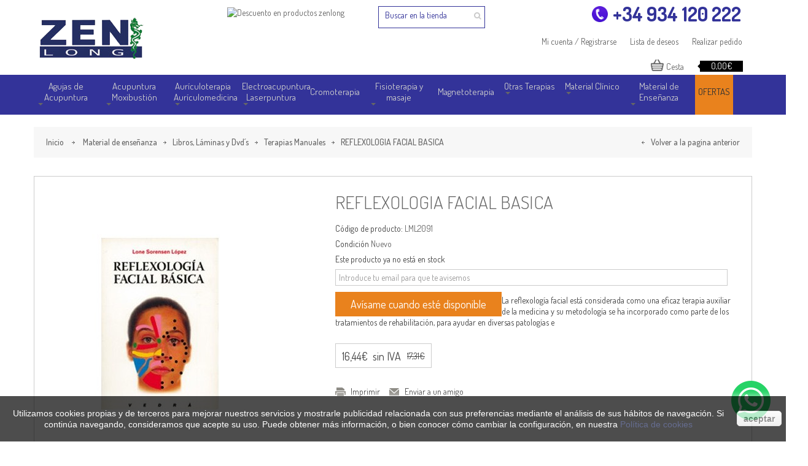

--- FILE ---
content_type: text/html; charset=utf-8
request_url: https://www.zenlong.es/terapias-manuales/658-reflexologia-facial-basica.html
body_size: 23204
content:
<!DOCTYPE HTML> <!--[if lt IE 7]><html class="no-js lt-ie9 lt-ie8 lt-ie7 " lang="es"><![endif]--> <!--[if IE 7]><html class="no-js lt-ie9 lt-ie8 ie7" lang="es"><![endif]--> <!--[if IE 8]><html class="no-js lt-ie9 ie8" lang="es"><![endif]--> <!--[if gt IE 8]><html class="no-js ie9" lang="es"><![endif]--><html lang="es"><head><meta http-equiv="Content-Type" content="text/html; charset=utf-8" /><title>REFLEXOLOGIA FACIAL BASICA - Tienda de acupuntura Zenlong</title><meta name="description" content="La reflexología facial está considerada como una eficaz terapia auxiliar de la medicina y su metodología se ha incorporado como parte de los tratamientos de rehabilitación, para ayudar en diversas patologías e" /><meta name="KEYWORDS" content="agujas de acupuntura, acupuntura, auriculoterapia, electroacupuntura, laserpuntura, magnetoterapia, moxibustion, parches, fisioterapia, linea phytosport, masaje, estetica, material clinico, iridologia, ediciones y modelos, cromoterapia"><meta name="Revisit" content="7 days"><meta name="robots" content="index,follow,all" /><meta name="google-site-verification" content="VLf1psZIjVdG7Cht1RTm6_BUuGvO79J5akPxG1MTAC4" /><meta name="viewport" content="width=device-width, minimum-scale=0.25, maximum-scale=1.6, initial-scale=1.0" /><meta name="apple-mobile-web-app-capable" content="yes" /><base href="https://www.zenlong.es/"><link rel="icon" type="image/vnd.microsoft.icon" href="/img/favicon.ico?1745688490" /><link rel="shortcut icon" type="image/x-icon" href="/img/favicon.ico?1745688490" /><link rel="stylesheet" href="https://www.zenlong.es/themes/fashion/cache/v_788_812e13a0cfa44e321e9dd63b989045f1_all.css" type="text/css" media="all" /><link rel="stylesheet" href="https://www.zenlong.es/themes/fashion/cache/v_788_58ea42090baa1a95da3322d20db84e90_print.css" type="text/css" media="print" /> <script type="text/javascript">/* <![CDATA[ */;var CUSTOMIZE_TEXTFIELD=1;var FancyboxI18nNext='Next';var FancyboxI18nPrev='Previous';var FancyboxboxI18nClose='Close';var PS_CATALOG_MODE=false;var ajaxsearch=true;var allowBuyWhenOutOfStock=false;var attribute_anchor_separator='-';var attributesCombinations=[];var availableLaterValue='';var availableNowValue='';var baseDir='https://www.zenlong.es/';var baseUri='https://www.zenlong.es/';var comparator_max_item=0;var comparedProductsIds=[];var contentOnly=false;var currencyBlank=0;var currencyFormat=2;var currencyRate=1;var currencySign='€';var currentDate='2026-01-22 00:09:04';var customerGroupWithoutTax=true;var customizationFields=false;var customizationIdMessage='Personalización n°';var default_eco_tax=0;var delete_txt='Eliminar';var displayPrice=1;var doesntExist='Esta combinación no existe para este producto. Por favor seleccione otra.';var doesntExistNoMore='Este producto ya no está en stock';var doesntExistNoMoreBut='con estos atributos pero está disponible con otros.';var ecotaxTax_rate=0;var fieldRequired='Por favor complete los campos requeridos antes de guardar la personalización.';var freeProductTranslation='¡Gratis!';var freeShippingTranslation='¡Envío gratuito!';var generated_date=1769036944;var group_reduction=0;var idDefaultImage=511;var id_lang=1;var id_product=658;var img_dir='https://www.zenlong.es/themes/fashion/img/';var img_prod_dir='https://www.zenlong.es/img/p/';var img_ps_dir='https://www.zenlong.es/img/';var instantsearch=false;var isGuest=0;var isLogged=0;var jqZoomEnabled=false;var mailalerts_already='Usted ya tiene&nbsp;una alerta para&nbsp;este producto';var mailalerts_invalid='Su dirección de email no es válida';var mailalerts_placeholder='Introduce tu email para que te avisemos';var mailalerts_registered='Petición de notificación registrada';var mailalerts_url_add='https://www.zenlong.es/module/mailalerts/actions?process=add';var mailalerts_url_check='https://www.zenlong.es/module/mailalerts/actions?process=check';var maxQuantityToAllowDisplayOfLastQuantityMessage=0;var max_item='No puede añadir más de 0 productos a la comparación';var min_item='Por favor seleccione al menos un producto';var minimalQuantity=1;var noTaxForThisProduct=false;var oosHookJsCodeFunctions=[];var page_name='product';var priceDisplayMethod=1;var priceDisplayPrecision=2;var productAvailableForOrder=true;var productBasePriceTaxExcl=17.31;var productBasePriceTaxExcluded=17.31;var productHasAttributes=false;var productPrice=16.44;var productPriceTaxExcluded=17.31;var productPriceWithoutReduction=17.31;var productReference='LML2091';var productShowPrice=true;var productUnitPriceRatio=0;var product_fileButtonHtml='Elija un archivo.';var product_fileDefaultHtml='No hay archivo seleccionado.';var product_specific_price={"id_specific_price":"92423","id_specific_price_rule":"39","id_cart":"0","id_product":"0","id_shop":"1","id_shop_group":"0","id_currency":"0","id_country":"0","id_group":"1","id_customer":"0","id_product_attribute":"0","price":"-1.000000","from_quantity":"1","reduction":"0.050000","reduction_tax":"0","reduction_type":"percentage","from":"2019-12-17 00:00:00","to":"0000-00-00 00:00:00","score":"50"};var quantitiesDisplayAllowed=false;var quantityAvailable=0;var quickView=true;var reduction_percent=5;var reduction_price=0;var removingLinkText='eliminar este producto de mi carrito';var roundMode=2;var specific_currency=false;var specific_price=-1;var static_token='6cbcc1b7910dd5eeb952c2f393a114e4';var stf_msg_error='Su email no ha podido ser enviado. Por favor, compruebe la dirección de correo electrónico e inténtelo de nuevo.';var stf_msg_required='No ha rellenado los campos obligatorios';var stf_msg_success='Tu e-mail ha sido enviado con éxito';var stf_msg_title='Enviar a un amigo';var stf_secure_key='317a3fdf41eea5ef5dabb1f7c5b0bafe';var stock_management=1;var taxRate=4;var token='6cbcc1b7910dd5eeb952c2f393a114e4';var uploading_in_progress='Carga progresando, por favor espere.';var usingSecureMode=true;/* ]]> */</script> <script type="text/javascript" src="/js/jquery/jquery-1.11.0.min.js"></script> <script type="text/javascript" src="/js/jquery/jquery-migrate-1.2.1.min.js"></script> <script type="text/javascript" src="/js/jquery/plugins/jquery.easing.js"></script> <script type="text/javascript" src="/js/tools.js"></script> <script type="text/javascript" src="/themes/fashion/js/global.js"></script> <script type="text/javascript" src="/themes/fashion/js/autoload/15-jquery.total-storage.min.js"></script> <script type="text/javascript" src="/themes/fashion/js/autoload/15-jquery.uniform-modified-pts.js"></script> <script type="text/javascript" src="/themes/fashion/js/autoload/bootstrap.min.js"></script> <script type="text/javascript" src="/themes/fashion/js/autoload/jquery.mCustomScrollbar.js"></script> <script type="text/javascript" src="/js/jquery/plugins/fancybox/jquery.fancybox.js"></script> <script type="text/javascript" src="/js/jquery/plugins/jquery.idTabs.js"></script> <script type="text/javascript" src="/js/jquery/plugins/jquery.scrollTo.js"></script> <script type="text/javascript" src="/js/jquery/plugins/jquery.serialScroll.js"></script> <script type="text/javascript" src="/js/jquery/plugins/bxslider/jquery.bxslider.js"></script> <script type="text/javascript" src="/themes/fashion/js/product.js"></script> <script type="text/javascript" src="/themes/fashion/js/modules/blockcart/ajax-cart.js"></script> <script type="text/javascript" src="/themes/fashion/js/tools/treeManagement.js"></script> <script type="text/javascript" src="/themes/fashion/js/modules/sendtoafriend/sendtoafriend.js"></script> <script type="text/javascript" src="/js/jquery/plugins/autocomplete/jquery.autocomplete.js"></script> <script type="text/javascript" src="/modules/brandsslider/brandsslider.js"></script> <script type="text/javascript" src="/modules/blocktestimonial/blocktestimonial.js"></script> <script type="text/javascript" src="/themes/fashion/js/modules/ovichomefeatured/homefeatured.js"></script> <script type="text/javascript" src="/themes/fashion/js/modules/ovicblocknewproducts/ovicblocknewproducts.js"></script> <script type="text/javascript" src="/themes/fashion/js/modules/ovicblockbestsellers/ovicblockbestsellers.js"></script> <script type="text/javascript" src="/modules/scrolltop/scrolltop.js"></script> <script type="text/javascript" src="/modules/ovicblockspecials/ovicblockspecials.js"></script> <script type="text/javascript" src="/modules/blockcollection/blockcollection.js"></script> <script type="text/javascript" src="/modules/blockcollection/blockcollection-ajax.js"></script> <script type="text/javascript" src="/modules/ovicproductscategory/js/productscategory.js"></script> <script type="text/javascript" src="/modules/homecategories/js/homecategories.js"></script> <script type="text/javascript" src="/modules/oviccategorysizechart/js/oviccategorysizechart.js"></script> <script type="text/javascript" src="/modules/socialsharing/js/socialsharing.js"></script> <script type="text/javascript" src="/modules/ovicparallaxblock/js/jquery.stellar.min.js"></script> <script type="text/javascript" src="/modules/ovicparallaxblock/js/ovicparallax.js"></script> <script type="text/javascript" src="/modules/simplecategory/js/front-end/common.js"></script> <script type="text/javascript" src="/modules/simplecategory/js/front-end/jquery.countdown.plugin.min.js"></script> <script type="text/javascript" src="/modules/simplecategory/js/front-end/jquery.countdown.min.js"></script> <script type="text/javascript" src="/modules/simplecategory/js/front-end/jquery.actual.min.js"></script> <script type="text/javascript" src="/modules/simplecategory/js/front-end/fsvs.js"></script> <script type="text/javascript" src="/themes/fashion/js/modules/mailalerts/mailalerts.js"></script> <script type="text/javascript" src="/modules/advancetopmenu/js/top_menu.js"></script> <script type="text/javascript" src="/modules/bonnotice/views/js/notice_front.js"></script> <link href='https://fonts.googleapis.com/css?family=Dosis:200,300,400,500,600,700' rel='stylesheet' type='text/css'><style type="text/css">/***** link color **********/
    .linkcolor, .linkcolorhover, .linkcolorhoveronly, ul.product_list.grid > li.hovered .product-container h5 a.product-name{
        color:#666!important;
    }
    .linkcolorhover:hover{
        color:#333!important;
    }
    /****** button color ********/
    .btncarrito {
        background-color:#46a74e!important;
    }
    .button.button-medium.btncarrito {
        background-color:#46a74e!important;
    }
    .btnbgcolor, #brands_slider .owl-prev:hover, #brands_slider .owl-next:hover, .btnbgcolorhoveronly:hover,
    #home-page-tabs > li.active a, #home-page-tabs > li a:hover{
        background-color:#339!important;
    }
    .btnbgcolorhover { background-color: #e9821d !important; }
    .btnbgcolorhover:hover, .btnbglightcolorhoveronly:hover  {
        background-color:#333!important;
    }
    .button{
        background-color:#339!important;
        color:#fff!important;
    }
    .button:hover{
        background-color:#333!important;
        color:#fff!important;
    }
    body,.mainFont{
        font-family:Dosis;
    }
    h1, h2, h3, h4, h5, h6, .h1, .h2, .h3, .h4, .h5, .h6 {
        font-family: Dosis;
    }
    .mainColor,.mainHoverColor,.mainColorHoverOnly:hover, #homepage-slider .bx-wrapper .bx-controls-direction a:hover{
        color:#000!important;
    }
    /**
     * color change on hover
     */
    .mainHoverColor:hover{
        color:#666!important;
    }
    /**
     * background not change on hover
     */
    .mainBgColor,.mainBgHoverColor, .mainColorBgHoverOnly:hover,
    #homepage-slider .bx-wrapper .bx-pager.bx-default-pager a:hover, #homepage-slider .bx-wrapper .bx-pager.bx-default-pager a.active{
        background-color:#000!important;
    }
    /**
     * background change on hover
     */
    .mainBgHoverColor:hover,.mainBgHoverOnly:hover, .mCSB_scrollTools .mCSB_dragger .mCSB_dragger_bar{
        background-color:#666!important;
    }
    .mainColorBg,.mCSB_scrollTools .mCSB_draggerRail{
        background-color:#000!important;
    }
    /**
     * border only hover
     */
    .mainBorderColor,.mainBorderHoverColor,#search_block_top, #nav_topmenu ul.nav > li:hover > a, #nav_topmenu ul.nav > li.active > a,.option-1 .header_user_info a:hover{
        border-color:#000!important;
    }
    .mainBorderLight, .mainBorderHoverColor:hover, .mainBorderHoverOnly:hover{
        border-color:#666!important;
    }
    #nav > li.open > a,#nav > li:hover > a.dropdown-toggle{
        border-color:#000;
    }
    dt.mainHoverColor:hover .product-name a{
        color:#000;
    }
    dt.mainHoverColor:hover .cart-images, dt.mainHoverColor:hover .remove_link a{
        border-color:#000!important;
    }
    #header{
        background-color:rgba(0,0,0,0.8);
    }
    /* Global style */
    .block .title_block, .block h4 {
        background-color:#333!important;
        color:#fff!important;
    }
    .button.button-large,
    .button.button-medium,
    .button.button-small {
        background-color:#339!important;
    }
    .button.button-large:hover,
    .button.button-medium:hover,
    .button.button-small:hover,
    .button.button-large span:hover,
    .button.button-medium span:hover,
    .button.button-small span:hover {
        background-color:#333!important;
    }
    #my-account ul.myaccount-link-list li a i {
        color:#339!important;
    }
    #categories_block_left .block_content,
    #categories_block_left li a {
        background-color:#666;
    }
    #categories_block_left li span.grower:hover + a,
    #categories_block_left li a:hover,
    #categories_block_left li a.selected {
        background-color:#767676!important;
    }
    ul.product_list.list > li .right-block .right-block-content .functional-buttons,
    ul.product_list.grid > li .product-container .functional-buttons {
        background-color:#339!important;
    }
    .blocktitlebg{
        background-color:#333!important;
    }
    .blocktitletext{
        color:#fff!important;
    }
    .categorybgcolor,.categorybghovercolor{
        background-color:#666!important;
    }
    .categorybghovercolor:hover{
        background-color:#767676!important;
    }</style> <script type="text/javascript">/* <![CDATA[ */;$(document).ready(function(){$('#search_block_top #search_query_top').focus(function(){if($(window).width()<1200){$('#search_block_top').addClass('NOmainBgColor');}});$('#search_block_top #search_query_top').blur(function(){if($('#search_block_top').hasClass('mainBgColor')){$('#search_block_top').removeClass('mainBgColor');}});});/* ]]> */</script><meta property="og:type" content="product" /><meta property="og:url" content="https://www.zenlong.es/terapias-manuales/658-reflexologia-facial-basica.html" /><meta property="og:title" content="REFLEXOLOGIA FACIAL BASICA - Tienda de acupuntura Zenlong" /><meta property="og:site_name" content="Tienda de acupuntura Zenlong" /><meta property="og:description" content="La reflexología facial está considerada como una eficaz terapia auxiliar de la medicina y su metodología se ha incorporado como parte de los tratamientos de rehabilitación, para ayudar en diversas patologías e" /><meta property="og:image" content="https://www.zenlong.es/511-large_default/reflexologia-facial-basica.jpg" /><meta property="product:pretax_price:amount" content="16.44" /><meta property="product:pretax_price:currency" content="EUR" /><meta property="product:price:amount" content="16.44" /><meta property="product:price:currency" content="EUR" /><meta property="product:weight:value" content="0.250000" /><meta property="product:weight:units" content="kg" /><script type="text/javascript">/* <![CDATA[ */;function updateFormDatas(){var nb=$('#quantity_wanted').val();var id=$('#idCombination').val();$('.paypal_payment_form input[name=quantity]').val(nb);$('.paypal_payment_form input[name=id_p_attr]').val(id);}$(document).ready(function(){if($('#in_context_checkout_enabled').val()!=1){$('#payment_paypal_express_checkout').click(function(){$('#paypal_payment_form_cart').submit();return false;});}var jquery_version=$.fn.jquery.split('.');if(jquery_version[0]>=1&&jquery_version[1]>=7){$('body').on('submit',".paypal_payment_form",function(){updateFormDatas();});}else{$('.paypal_payment_form').live('submit',function(){updateFormDatas();});}function displayExpressCheckoutShortcut(){var id_product=$('input[name="id_product"]').val();var id_product_attribute=$('input[name="id_product_attribute"]').val();$.ajax({type:"GET",url:baseDir+'/modules/paypal/express_checkout/ajax.php',data:{get_qty:"1",id_product:id_product,id_product_attribute:id_product_attribute},cache:false,success:function(result){if(result=='1'){$('#container_express_checkout').slideDown();}else{$('#container_express_checkout').slideUp();}return true;}});}$('select[name^="group_"]').change(function(){setTimeout(function(){displayExpressCheckoutShortcut()},500);});$('.color_pick').click(function(){setTimeout(function(){displayExpressCheckoutShortcut()},500);});if($('body#product').length>0)setTimeout(function(){displayExpressCheckoutShortcut()},500);var modulePath='modules/paypal';var subFolder='/integral_evolution';var baseDirPP=baseDir.replace('http:','https:');var fullPath=baseDirPP+modulePath+subFolder;var confirmTimer=false;if($('form[target="hss_iframe"]').length==0){if($('select[name^="group_"]').length>0)displayExpressCheckoutShortcut();return false;}else{checkOrder();}function checkOrder(){if(confirmTimer==false)confirmTimer=setInterval(getOrdersCount,1000);}});/* ]]> */</script> <link rel="stylesheet" href="https://fonts.googleapis.com/css?family=Open+Sans:300,600" type="text/css" media="all" /> <!--[if IE 8]> <script type="text/javascript" src="https://www.zenlong.es/themes/fashion/js/html5shiv.js"></script> <script type="text/javascript" src="https://www.zenlong.es/themes/fashion/js/respond.min.js"></script> <![endif]--><link rel="stylesheet" type="text/css" href="https://www.zenlong.es/themes/fashion/css/animate.css" /><link rel="stylesheet" type="text/css" href="https://www.zenlong.es/themes/fashion/css/custom.css" /> <script type="text/javascript" src="https://www.zenlong.es/themes/fashion/js/owl.carousel.min.js"></script>  <script async src="https://www.googletagmanager.com/gtag/js?id=G-D2X6KXWDLV"></script> <script>/* <![CDATA[ */;window.dataLayer=window.dataLayer||[];function gtag(){dataLayer.push(arguments);}
gtag('js',new Date());gtag('config','G-D2X6KXWDLV');/* ]]> */</script>  <script async src="https://www.googletagmanager.com/gtag/js?id=AW-800619974"></script> <script>/* <![CDATA[ */;window.dataLayer=window.dataLayer||[];function gtag(){dataLayer.push(arguments);}gtag('js',new Date());gtag('config','AW-800619974');/* ]]> */</script> <link rel="canonical" href="https://www.zenlong.es/terapias-manuales/658-reflexologia-facial-basica.html"/></head><body id="product" class="option-2 product product-658 product-reflexologia-facial-basica category-101 category-terapias-manuales hide-left-column hide-right-column lang_es"><div class="namesmobil"><div class="clearfix"><div class="header_user_info visible-mobile"><div class="content_container"> <a href="javascript:void();">5% dto. compras online</a> <a class="account" href="https://www.zenlong.es/mi-cuenta" title="View my customer account" rel="nofollow">Mi cuenta / Registrarse</a></div></div></div></div><div id="page"><div class="header-container nohidden-mobile"> <header id="header"><div><div class="container"><div class="row"><div id="before_logo" class="visible-lg"></div><div class="top-container col-sm-9"><div><div class="hidden-mobile col-lg-6 col-xs-12 top-nav-container"><div class="top-nav"> <nav id="cercadorsolsdesk"><div class="clearfix"></div><div id="search_block_top" ><form method="get" action="https://www.zenlong.es/buscar" id="searchbox"><div class="search_block_top_form"> <label for="search_query_top"></label> <input type="hidden" name="controller" value="search" /> <input type="hidden" name="orderby" value="position" /> <input type="hidden" name="orderway" value="desc" /> <input class="search_query light axanBgHoverColor" type="text" id="search_query_top" name="search_query" value="Buscar en la tienda" onfocus="if(this.value=='Buscar en la tienda')this.value='';" onblur="if (this.value=='')this.value='Buscar en la tienda'" /> <input type="submit" name="submit_search" value="" class="search_button" /></div></form></div> <script type="text/javascript">/* <![CDATA[ */;var moduleDir="/modules/imagesearchblock/";var maxResults=20;$('document').ready(function(){$("#search_query_top").autocomplete(moduleDir+"imagesearch_ajax.php",{minChars:3,max:maxResults,width:330,selectFirst:false,scroll:false,dataType:"json",formatItem:function(data,i,max,value,term){return value;},parse:function(data){var mytab=new Array();var pname='';for(var i=0;i<data.length;i++){if(data[i].pname.length>40){pname=jQuery.trim(data[i].pname).substring(0,40).split(" ").slice(0,-1).join(" ")+"...";}else{pname=data[i].pname;}
mytab[mytab.length]={data:data[i],value:'<img src="'+data[i].product_image+'" alt="'+data[i].pname+'" height="30" />'+'<span class="ac_product_name">'+pname+'</span>'};}
return mytab;},extraParams:{ajaxSearch:1,id_lang:1}}).result(function(event,data,formatted){$('#search_query_top').val(data.pname);document.location.href=data.product_link;})});/* ]]> */</script><div id="blockhtml_displayNav" class="clearfix clearBoth"> <img alt="Descuento en productos zenlong" class="anuncitop" src="/img/descuento.png" /></div></nav></div></div><div class="col-lg-6 col-xs-12 top-menu-container"><div id="onvaelcistell" ><div id="telefonportada"><a href="tel:+34934120222">+34 934 120 222</a></div><div class="header_user_info hidden-mobile fashionnav"><div class="content_container"> <a href="https://www.zenlong.es/pedido" rel="nofollow" title="Realizar pedido"> Realizar pedido </a> <a href="https://www.zenlong.es/module/blockwishlist/mywishlist" rel="nofollow" title="Mis deseos"> Lista de deseos </a> <a href="https://www.zenlong.es/mi-cuenta" title="Ver mi cuenta" class="account" rel="nofollow">Mi cuenta / Registrarse</a></div></div><div class="shopping_cart_container"><div class="shopping_cart"> <a class="mainBorderColor" href="https://www.zenlong.es/pedido" title="Ver mi carrito de compra" rel="nofollow"> Cesta <span class="ajax_cart_quantity unvisible">0</span> <span class="ajax_cart_total unvisible"> </span> <span class="ajax_cart_no_product">0,00€</span> </a><div class="cart_block block exclusive "><div id="wrap_block_cart_content" class="mCustomScrollbar"><div class="block_content"><div class="cart_block_list"><p class="cart_block_no_products"> Ningún producto</p><div class="cart-prices"><div class="cart-prices-line first-line hidden"> <span> Transporte </span></div><div class="cart-prices-line last-line"> <span>Subtotal cesta:</span> <span class="price cart_block_total ajax_block_cart_total">0,00€</span></div><p> Estos precios se entienden sin IVA</p></div><p class="cart-buttons"> <a class="btn btn-default button button-small mainBorder" href="https://www.zenlong.es/pedido" title="Confirmar" rel="nofollow"> <span class="btnbgcolorhover"> Ver cesta<i class="icon-angle-right right"></i> </span> </a> <a id="button_order_cart" class="btn btn-default button button-small mainBorder" href="https://www.zenlong.es/pedido" title="Confirmar" rel="nofollow"> <span class="btnbgcolorhover"> Realizar pedido<i class="icon-angle-right right"></i> </span> </a></p></div></div></div></div></div></div><div id="layer_cart"><div class="clearfix"><div class="layer_cart_product col-xs-12 col-md-6"> <span class="cross" title="Cerrar Ventana"></span><h2 class="mainColor"><i class="icon-ok"></i>Producto añadido correctamente a su carrito de la compra</h2><div class="product-image-container layer_cart_img"></div><div class="layer_cart_product_info"> <span id="layer_cart_product_title" class="product-name"></span> <span id="layer_cart_product_attributes"></span><div> <strong class="dark">Cantidad</strong> <span id="layer_cart_product_quantity"></span></div><div> <strong class="dark">Total</strong> <span id="layer_cart_product_price"></span></div></div></div><div class="layer_cart_cart col-xs-12 col-md-6"><h2 class="mainColor"> <span class="ajax_cart_product_txt_s unvisible"> Hay <span class="ajax_cart_quantity">0</span> artículos en su carrito. </span> <span class="ajax_cart_product_txt "> Hay 1 artículo en su carrito. </span></h2><div class="layer_cart_row"> <strong class="dark"> Total productos: (impuestos excl.) </strong> <span class="ajax_block_products_total"> </span></div><div class="layer_cart_row"> <strong class="dark"> </strong></div><div class="layer_cart_row"> <strong class="dark"> Total (impuestos excl.) </strong> <span class="ajax_block_cart_total"> </span></div><div class="button-container"> <span class="continue btn btn-default button exclusive-medium mainBorderLightHoverOnly" title="Seguir comprando"> <span class="mainBgHoverOnly"> <i class="icon-angle-left left"></i>Seguir comprando </span> </span> <a class="btn btn-default button button-medium mainBorder btncarrito" href="https://www.zenlong.es/pedido" title="Ir a la caja" rel="nofollow"> <span class=""> Ir a la caja<i class="icon-angle-right right"></i> </span> </a></div></div></div><div class="crossseling"></div></div><div class="layer_cart_overlay"></div></div></div></div></div><div id="header_logo" class="hidden-mobile header_logo "> <a class="logo-im mainBgColor" href="https://www.zenlong.es/" title="Tienda de acupuntura Zenlong"> <img class="logo img-responsive" src="https://www.zenlong.es/img/zenlong-logo-1487441142.jpg" alt="Tienda de acupuntura Zenlong" width="188" height="88"/> </a></div></div></div></div> </header></div><div id="topcolumn" class="columns-container"><div class="visible-mobile headersolsmobil"><div id="header_logo_a_mobil"> <a class="logo-im mainBgColor" href="https://www.zenlong.es/" title="Tienda de acupuntura Zenlong"> <img class="logo img-responsive" src="https://www.zenlong.es/img/zenlong-logo-1487441142.jpg" alt="Tienda de acupuntura Zenlong" width="188" height="88"/> </a></div><div id="cistell_a_mobil"></div></div><div id="top_column" class="container"> <nav id="nav_topmenu" class="navbar navbar-default" role="navigation"><div class="navbar-header"><div class="titolcategories">CATEGORÍAS</div> <button type="button" class="navbar-toggle" data-toggle="collapse" data-target="#topmenu"> <span>Toggle navigation</span> </button> <a class="navbar-brand" href="#">Menu</a></div><div class="collapse navbar-collapse container" id="topmenu"><ul class="nav navbar-nav"><li class="level-1 dropdown dueslinies"> <a href="https://www.zenlong.es/267-agujas-acupuntura" class="dropdown-toggle" >Agujas de Acupuntura <b class="caret"></b></a><ul class="container-fluid list dropdown-menu" role="menu" style="width:250px"><li class="block-container col-sm-12"><ul class="block"><li class="level-2 link_container line"> <a href="https://www.zenlong.es/185-agujas-chinas-acupuntura">Aguja de acupuntura tipo chino</a></li><li class="level-2 link_container line"> <a href="https://www.zenlong.es/195-aguja-de-acupuntura-premium">Aguja de acupuntura Premium</a></li><li class="level-2 link_container "> <a href="https://www.zenlong.es/289-agujas-acupuntura-coreanas">Aguja de acupuntura tipo coreano</a></li><li class="level-2 link_container "> <a href="https://www.zenlong.es/239-aguja-acupuntura-oro-bano-18-kilates">Baño de oro 18 Kilates</a></li><li class="level-2 link_container "> <a href="https://www.zenlong.es/86-agujas-seirin-acupuntura">Agujas Seirin</a></li><li class="level-2 img_container group_header"> <a class="group_header" href="https://www.zenlong.es/267-agujas-acupuntura"> <img alt="" src="https://www.zenlong.es/modules/advancetopmenu/img/1521125264menu_agujas.jpg" class="img-responsive" /> </a></li></ul></li></ul></li><li class="level-1 dropdown dueslinies"> <a href="https://www.zenlong.es/279-acupuntura-y-moxibustion" class="dropdown-toggle" >Acupuntura Moxibustión <b class="caret"></b></a><ul class="container-fluid list asota dropdown-menu" role="menu" style="width:500px"><li class="block-container col-sm-6"><ul class="block"><li class="level-2 link_container group_header"> <a href="https://www.zenlong.es/23-acupuntura">Acupuntura</a></li><li class="level-2 link_container line"> <a href="https://www.zenlong.es/267-agujas-acupuntura">Agujas acupuntura</a></li><li class="level-2 link_container line"> <a href="https://www.zenlong.es/36-martillos-de-7-puntas">Martillos de 7 Puntas</a></li><li class="level-2 link_container line"> <a href="https://www.zenlong.es/35-agujas-intradermales">Agujas Intradermales</a></li><li class="level-2 link_container line"> <a href="https://www.zenlong.es/37-ventosas-chinas">Ventosas</a></li><li class="level-2 link_container line"> <a href="https://www.zenlong.es/38-accesorios-acupuntura">Accesorios</a></li><li class="level-2 link_container line"> <a href="https://www.zenlong.es/134-buscapuntos-acupuntura">Buscapuntos</a></li><li class="level-2 link_container "> <a href="https://www.zenlong.es/119-stiperpuntura">Stiperpuntura</a></li><li class="level-2 img_container group_header"> <a class="group_header" href="https://www.zenlong.es/23-acupuntura"> <img alt="" src="https://www.zenlong.es/modules/advancetopmenu/img/1521126181menu_acupuntura.jpg" class="img-responsive" /> </a></li></ul></li><li class="block-container col-sm-6"><ul class="block"><li class="level-2 link_container group_header"> <a href="https://www.zenlong.es/27-moxibustion">Moxibustión</a></li><li class="level-2 link_container line"> <a href="https://www.zenlong.es/49-puro-moxa-normal">Moxa en Puro (Normal)</a></li><li class="level-2 link_container line"> <a href="https://www.zenlong.es/50-moxa-sin-humo-en-puro">Moxa en Puro (Sin Humo)</a></li><li class="level-2 link_container line"> <a href="https://www.zenlong.es/51-moxa-adhesiva">Moxa Adhesiva</a></li><li class="level-2 link_container line"> <a href="https://www.zenlong.es/52-moxa-hueca">Moxa Hueca</a></li><li class="level-2 link_container line"> <a href="https://www.zenlong.es/54-moxa-en-polvo">Moxa en Polvo</a></li><li class="level-2 link_container line"> <a href="https://www.zenlong.es/53-moxa-en-cono">Moxa en Cono</a></li><li class="level-2 link_container line"> <a href="https://www.zenlong.es/57-aparatos">Aparatos</a></li><li class="level-2 link_container line"> <a href="https://www.zenlong.es/90-lamparas-terapeuticas-electrobiotermicas">Lámparas Electrobiotérmicas</a></li><li class="level-2 link_container line"> <a href="https://www.zenlong.es/56-aplicadores-y-accesorios">Accesorios</a></li><li class="level-2 link_container line"> <a href="https://www.zenlong.es/298-parches-y-cremas">Parches y cremas</a></li><li class="level-2 img_container group_header"> <a class="group_header" href="https://www.zenlong.es/27-moxibustion"> <img alt="" src="https://www.zenlong.es/modules/advancetopmenu/img/1521126233menu_moxibustion.jpg" class="img-responsive" /> </a></li></ul></li></ul></li><li class="level-1 dropdown dueslinies"> <a href="https://www.zenlong.es/24-auriculoterapia-y-auriculomedicina" class="dropdown-toggle" >Aurículoterapia Aurículomedicina <b class="caret"></b></a><ul class="container-fluid list asota dropdown-menu" role="menu" style="width:250px"><li class="block-container col-sm-12"><ul class="block"><li class="level-2 link_container line"> <a href="https://www.zenlong.es/183-electroestimuladores-auriculoterapia">Electroestimulación</a></li><li class="level-2 link_container line"> <a href="https://www.zenlong.es/39-chinchetas-auriculoterapia">Chinchetas</a></li><li class="level-2 link_container line"> <a href="https://www.zenlong.es/40-semillas-vaccaria-y-bolitas">Bolitas y Semillas</a></li><li class="level-2 link_container line"> <a href="https://www.zenlong.es/41-adhesivos">Adhesivos</a></li><li class="level-2 link_container line"> <a href="https://www.zenlong.es/42-palpadores-detectores-y-pinzas">Palpadores, Pinzas</a></li><li class="level-2 link_container line"> <a href="https://www.zenlong.es/43-buscapuntos-auriculoterapia">Buscapuntos</a></li><li class="level-2 link_container line"> <a href="https://www.zenlong.es/283-filtros">Filtros</a></li><li class="level-2 link_container line"> <a href="https://www.zenlong.es/286-equipos-auriculomedicina">Equipos aurículomedicina</a></li><li class="level-2 img_container group_header"> <a class="group_header" href=""> <img alt="" src="https://www.zenlong.es/modules/advancetopmenu/img/1501231861menuauriculoterapia.jpg" class="img-responsive" /> </a></li></ul></li></ul></li><li class="level-1 dropdown list-dropdown dueslinies llarga"> <a href="https://www.zenlong.es/282-electroestimulacion-y-laserterapia" class="dropdown-toggle" >Electroacupuntura Laserpuntura <b class="caret"></b></a><ul class="container-fluid list asota dropdown-menu" role="menu" style="width:750px"><li class="block-container col-sm-4"><ul class="block"><li class="level-2 link_container group_header"> <a href="https://www.zenlong.es/25-electroacupuntura">Electroacupuntura</a></li><li class="level-2 link_container "> <a href="https://www.zenlong.es/44-electroestimuladores-acupuntura">Estimuladores</a></li><li class="level-2 link_container "> <a href="https://www.zenlong.es/46-accesorios">Accesorios</a></li><li class="level-2 link_container "> <a href="https://www.zenlong.es/135-buscapuntos-electronico">Buscapuntos</a></li><li class="level-2 img_container group_header"> <a class="group_header" href="https://www.zenlong.es/25-electroacupuntura"> <img alt="" src="https://www.zenlong.es/modules/advancetopmenu/img/1518869745electroacupuntura.jpg" class="img-responsive" /> </a></li></ul></li><li class="block-container col-sm-4"><ul class="block"><li class="level-2 link_container group_header"> <a href="https://www.zenlong.es/106-laserpuntura">Laserpuntura</a></li><li class="level-2 img_container group_header"> <a class="group_header" href="https://www.zenlong.es/106-laserpuntura"> <img alt="" src="https://www.zenlong.es/modules/advancetopmenu/img/1518869771laserpuntura.jpg" class="img-responsive" /> </a></li></ul></li><li class="block-container col-sm-4"><ul class="block"><li class="level-2 link_container group_header"> <a href="https://www.zenlong.es/318-acupuntura-electromagnetica-ondas-terahertz">Acupuntura Electromagnética (Ondas TeraHertz)</a></li><li class="level-2 img_container "> <a class="" href="https://www.zenlong.es/318-acupuntura-electromagnetica-ondas-terahertz"> <img alt="" src="https://www.zenlong.es/modules/advancetopmenu/img/1749122588category_318.jpg" class="img-responsive" /> </a></li></ul></li></ul></li><li class="level-1 unalinia"> <a href="https://www.zenlong.es/82-cromoterapia" >Cromoterapia</a></li><li class="level-1 dropdown dueslinies"> <a href="javascript:void();" class="dropdown-toggle" >Fisioterapia y masaje <b class="caret"></b></a><ul class="container-fluid list asota adreta dropdown-menu" role="menu" style="width:750px"><li class="block-container col-sm-4"><ul class="block"><li class="level-2 link_container group_header"> <a href="https://www.zenlong.es/28-fisioterapia">Fisioterapia</a></li><li class="level-2 link_container "> <a href="https://www.zenlong.es/250-agujas-puncion-seca">Agujas de Punción Seca</a></li><li class="level-2 link_container "> <a href="https://www.zenlong.es/60-laser-fisioterapia">Láser</a></li><li class="level-2 link_container "> <a href="https://www.zenlong.es/59-infrarrojos-fisioterapia">Infrarrojos</a></li><li class="level-2 link_container "> <a href="https://www.zenlong.es/61-electrodos-fisioterapia">Electrodos</a></li><li class="level-2 link_container "> <a href="https://www.zenlong.es/94-kenisiotape-vendaje-neuromuscular">Tape Neuromuscular Kinesiotaping</a></li><li class="level-2 link_container line"> <a href="https://www.zenlong.es/284-ultrasonidos-fisioterapia-portatil">Ultrasonidos</a></li><li class="level-2 link_container line"> <a href="https://www.zenlong.es/291-physiokey">Physiokey</a></li><li class="level-2 img_container group_header"> <a class="group_header" href="https://www.zenlong.es/28-fisioterapia"> <img alt="" src="https://www.zenlong.es/modules/advancetopmenu/img/1518869960fisioterapia.jpg" class="img-responsive" /> </a></li></ul></li><li class="block-container col-sm-4"><ul class="block"><li class="level-2 link_container espaiasobre"> <a href="https://www.zenlong.es/173-frio-calor">Frío / Calor</a></li><li class="level-2 link_container "> <a href="https://www.zenlong.es/112-electroterapia-profesional">Electroterapia Profesional</a></li><li class="level-2 link_container "> <a href="https://www.zenlong.es/114-presoterapia">Presoterapia</a></li><li class="level-2 link_container "> <a href="https://www.zenlong.es/58-electroestimuladores-tens-y-ems">T.E.N.S. y E.M.S.</a></li><li class="level-2 link_container "> <a href="https://www.zenlong.es/91-electromagnetoterapia">Electromagnetoterapia</a></li><li class="level-2 link_container "> <a href="https://www.zenlong.es/26-magnetoterapia">Magnetoterapia</a></li><li class="level-2 link_container "> <a href="https://www.zenlong.es/301-hipertermia-diatermia-tecarterapia">Hipertermia - Diatermia - TecarTerapia</a></li><li class="level-2 img_container group_header"> <a class="group_header" href=""> <img alt="" src="https://www.zenlong.es/modules/advancetopmenu/img/1521125098menu_lector.jpg" class="img-responsive" /> </a></li></ul></li><li class="block-container col-sm-4"><ul class="block"><li class="level-2 link_container group_header"> <a href="https://www.zenlong.es/31-masaje">Masaje</a></li><li class="level-2 link_container "> <a href="https://www.zenlong.es/117-ventosas-para-masaje">Ventosas para masaje</a></li><li class="level-2 link_container "> <a href="https://www.zenlong.es/162-aceites-de-masaje">Aceites de masaje</a></li><li class="level-2 link_container "> <a href="https://www.zenlong.es/71-cremas-de-masaje">Cremas de masaje</a></li><li class="level-2 link_container "> <a href="https://www.zenlong.es/72-aparatos-para-masaje">Aparatos</a></li><li class="level-2 link_container "> <a href="https://www.zenlong.es/172-arcillas-para-masaje">Arcillas</a></li><li class="level-2 link_container "> <a href="https://www.zenlong.es/159-fitoaromaterapia">Fitoaromaterapia</a></li><li class="level-2 img_container group_header"> <a class="group_header" href=""> <img alt="" src="https://www.zenlong.es/modules/advancetopmenu/img/16662556201518869881masaje.jpg" class="img-responsive" /> </a></li></ul></li></ul></li><li class="level-1 unalinia"> <a href="https://www.zenlong.es/26-magnetoterapia" >Magnetoterapia</a></li><li class="level-1 dropdown sempredueslinies"> <a href="https://www.zenlong.es/281-terapias" class="dropdown-toggle" >Otras Terapias <b class="caret"></b></a><ul class="container-fluid list asota dropdown-menu" role="menu" style="width:500px"><li class="block-container col-sm-6 list asota"><ul class="block"><li class="level-2 link_container "> <a href="https://www.zenlong.es/299-fitoterapia-y-complementos">Fitoterapia y complementos</a></li><li class="level-2 link_container line"> <a href="https://www.zenlong.es/311-kits-de-testaje">Kits de testaje</a></li><li class="level-2 link_container "> <a href="https://www.zenlong.es/302-vitrocuantic-">Vitrocuantic ®</a></li><li class="level-2 link_container "> <a href="https://www.zenlong.es/119-stiperpuntura">Stiperpuntura</a></li><li class="level-2 link_container "> <a href="https://www.zenlong.es/285-diapasones-sonopuntura">Diapasones - Sonopuntura</a></li><li class="level-2 link_container line"> <a href="https://www.zenlong.es/308-proteccion-radiacion-electromagnetica-pranan-5g">Protección radiación electromagnética Pranan 5G</a></li><li class="level-2 img_container group_header"> <a class="group_header" href=""> <img alt="" src="https://www.zenlong.es/modules/advancetopmenu/img/1666257895tests-basico-ampliado.jpg" class="img-responsive" /> </a></li></ul></li><li class="block-container col-sm-6 list asota"><ul class="block"><li class="level-2 link_container "> <a href="https://www.zenlong.es/107-iridiologia">Iridiología</a></li><li class="level-2 link_container "> <a href="https://www.zenlong.es/166-aromaterapia-productos">Aromaterapia</a></li><li class="level-2 link_container "> <a href="https://www.zenlong.es/159-fitoaromaterapia">Fitoaromaterapia</a></li><li class="level-2 link_container line"> <a href="https://www.zenlong.es/294-odontologia">Odontologia</a></li><li class="level-2 link_container line"> <a href="https://www.zenlong.es/295-bioenergetica-y-geometria">Bioenergética y Geometría</a></li><li class="level-2 link_container line"> <a href="https://www.zenlong.es/296-elixires-florales-flores-de-bach">Elixires florales - Flores de Bach</a></li><li class="level-2 link_container line"> <a href="https://www.zenlong.es/297-microscopios-campo-oscuro">Microscopios / Campo oscuro</a></li><li class="level-2 img_container group_header"> <a class="group_header" href=""> <img alt="" src="https://www.zenlong.es/modules/advancetopmenu/img/1518869932mas-terapias.jpg" class="img-responsive" /> </a></li></ul></li></ul></li><li class="level-1 dropdown sempredueslinies"> <a href="https://www.zenlong.es/30-material-clinico" class="dropdown-toggle" >Material Clínico <b class="caret"></b></a><ul class="container-fluid list adreta dropdown-menu" role="menu" style="width:500px"><li class="block-container col-sm-6"><ul class="block"><li class="level-2 link_container line"> <a href="https://www.zenlong.es/65-camillas-plegables">Camillas Plegables</a></li><li class="level-2 link_container line"> <a href="https://www.zenlong.es/66-camillas-fijas">Camillas Fijas</a></li><li class="level-2 link_container line"> <a href="https://www.zenlong.es/67-camillas-electricas">Camillas Eléctricas</a></li><li class="level-2 link_container line"> <a href="https://www.zenlong.es/68-sillas-de-masaje">Sillas de Masaje</a></li><li class="level-2 link_container line"> <a href="https://www.zenlong.es/132-cojines-y-accesorios">Cojines y Accesorios</a></li><li class="level-2 link_container line"> <a href="https://www.zenlong.es/69-complementos">Complementos</a></li><li class="level-2 link_container line"> <a href="https://www.zenlong.es/70-accesorios">Accesorios</a></li><li class="level-2 img_container group_header"> <a class="group_header" href="https://www.zenlong.es/65-camillas-plegables"> <img alt="" src="https://www.zenlong.es/modules/advancetopmenu/img/1518869834material-clinico.jpg" class="img-responsive" /> </a></li></ul></li><li class="block-container col-sm-6"><ul class="block"><li class="level-2 link_container line"> <a href="https://www.zenlong.es/169-jeringas-jeringuillas">Jeringas - jeringuillas</a></li><li class="level-2 link_container line"> <a href="https://www.zenlong.es/63-instrumentos-medicos">Instrumentos Médicos</a></li><li class="level-2 link_container line"> <a href="https://www.zenlong.es/170-agujas-hipodermicas">Agujas Hipodérmicas</a></li><li class="level-2 link_container line"> <a href="https://www.zenlong.es/121-desinfeccion-y-proteccion">Desinfección</a></li><li class="level-2 link_container line"> <a href="https://www.zenlong.es/64-material-fungible">Material Fungible</a></li><li class="level-2 link_container "> <a href="https://www.zenlong.es/100-microscopia">Microscopia</a></li><li class="level-2 img_container group_header"> <a class="group_header" href="https://www.zenlong.es/169-jeringas-jeringuillas"> <img alt="" src="https://www.zenlong.es/modules/advancetopmenu/img/1521125118menu_jeringa.jpg" class="img-responsive" /> </a></li></ul></li></ul></li><li class="level-1 dropdown dueslinies"> <a href="https://www.zenlong.es/268-material-de-ensenanza" class="dropdown-toggle" >Material de Enseñanza <b class="caret"></b></a><ul class="container-fluid list adreta dropdown-menu" role="menu" style="width:500px"><li class="block-container col-sm-6"><ul class="block"><li class="level-2 link_container group_header"> <a href="https://www.zenlong.es/62-modelos-anatomicos">Modelos Anatómicos</a></li><li class="level-2 img_container group_header"> <a class="group_header" href="https://www.zenlong.es/62-modelos-anatomicos"> <img alt="" src="https://www.zenlong.es/modules/advancetopmenu/img/1518869629modelos-anatomicos.jpg" class="img-responsive" /> </a></li></ul></li><li class="block-container col-sm-6"><ul class="block"><li class="level-2 link_container group_header"> <a href="#">Libros, láminas y DVD</a></li><li class="level-2 link_container line"> <a href="https://www.zenlong.es/78-libros-de-mtc">Libros de MTC</a></li><li class="level-2 link_container line"> <a href="https://www.zenlong.es/101-terapias-manuales">Terapias Manuales</a></li><li class="level-2 link_container line"> <a href="https://www.zenlong.es/102-terapias-naturales">Terapias Naturales</a></li><li class="level-2 link_container line"> <a href="https://www.zenlong.es/126-cromoterapia">Cromoterapia</a></li><li class="level-2 link_container line"> <a href="https://www.zenlong.es/181-iridologia">Iridología</a></li><li class="level-2 link_container line"> <a href="https://www.zenlong.es/182-osteopatia">Osteopatía</a></li><li class="level-2 link_container line"> <a href="https://www.zenlong.es/118-ciencia-y-consciencia">Ciencia y Consciencia</a></li><li class="level-2 link_container line"> <a href="https://www.zenlong.es/136-anatomia-y-fisiologia">Anatomía y Fisiología</a></li><li class="level-2 link_container line"> <a href="https://www.zenlong.es/123-magnetoterapia">Magnetoterapia</a></li><li class="level-2 link_container line"> <a href="https://www.zenlong.es/104-dvd-s-y-cd-room">DVD'S y CD ROOM</a></li><li class="level-2 link_container line"> <a href="https://www.zenlong.es/103-laminas">Láminas</a></li><li class="level-2 link_container line"> <a href="https://www.zenlong.es/105-cd-musica">CD-Música</a></li><li class="level-2 img_container group_header"> <a class="group_header" href="https://www.zenlong.es/29-libros-laminas-y-dvds"> <img alt="" src="https://www.zenlong.es/modules/advancetopmenu/img/1518869666libros-laminas-dvd.jpg" class="img-responsive" /> </a></li></ul></li></ul></li><li class="level-1 unalinia ofertaflash"> <a href="https://www.zenlong.es/ofertas" >OFERTAS</a></li></ul></div> </nav><div style="display:none;">https://www.zenlong.es/modules/advancetopmenu/</div></div><div id="cercadorsolsmobil"></div></div><div class="columns-container"><div id="columns" class="container"><div class="breadcrumb clearfix"> <a class="home" href="https://www.zenlong.es/" title="Volver al inicio">Inicio</a> <span class="navigation-pipe" >&gt;</span> <a href="https://www.zenlong.es/268-material-de-ensenanza" title="Material de ense&ntilde;anza" data-gg="">Material de ense&ntilde;anza</a><span class="navigation-pipe">></span><a href="https://www.zenlong.es/29-libros-laminas-y-dvds" title="Libros, L&aacute;minas y Dvd&acute;s" data-gg="">Libros, L&aacute;minas y Dvd&acute;s</a><span class="navigation-pipe">></span><a href="https://www.zenlong.es/101-terapias-manuales" title="Terapias Manuales" data-gg="">Terapias Manuales</a><span class="navigation-pipe">></span>REFLEXOLOGIA FACIAL BASICA <a href="javascript:history.back()" class="page-return">Volver a la pagina anterior</a></div><div class="row"><div id="center_column" class="center_column col-xs-12 col-sm-12"><div class="primary_block full-width" itemscope itemtype="http://schema.org/Product"><div class="pb-left-column col-xs-12 col-sm-4 col-md-5"><div id="views_block" class="clearfix hidden"><div id="thumbs_list"><ul id="thumbs_list_frame"><li id="thumbnail_511" class="last"> <a href="https://www.zenlong.es/511-thickbox_default/reflexologia-facial-basica.jpg" data-fancybox-group="other-views" class="fancybox shown" title="REFLEXOLOGIA FACIAL BASICA"> <img class="img-responsive" id="thumb_511" src="https://www.zenlong.es/511-cart_default/reflexologia-facial-basica.jpg" alt="REFLEXOLOGIA FACIAL BASICA" title="REFLEXOLOGIA FACIAL BASICA" height="84" width="70" itemprop="image" /> </a></li></ul></div></div><div id="image-block" class="clearfix"> <span class="discount">&iexcl;Rebajado!</span> <span id="view_full_size"> <img id="bigpic" itemprop="image" src="https://www.zenlong.es/511-large_default/reflexologia-facial-basica.jpg" title="REFLEXOLOGIA FACIAL BASICA" alt="REFLEXOLOGIA FACIAL BASICA" width="350" height="420"/> <span class="span_link no-print">Situar el cursor en la imagen para zoom</span> </span></div></div><div class="pb-center-column col-xs-12 col-sm-4"><h1 itemprop="name">REFLEXOLOGIA FACIAL BASICA</h1><p id="product_reference"> <label>C&oacute;digo de producto: </label> <span class="editable" itemprop="sku">LML2091</span></p><p id="product_condition"> <label>Condici&oacute;n </label> <span class="editable" itemprop="condition"> Nuevo </span></p><p id="availability_statut"> <span id="availability_value" class="warning_inline">Este producto ya no est&aacute; en stock</span></p><p class="warning_inline" id="last_quantities" style="display: none" >Atenci&oacute;n: &uacute;ltimo disponible</p><p id="availability_date" style="display: none;"> <span id="availability_date_label">Fecha de disponibilidad:</span> <span id="availability_date_value"></span></p><div id="oosHook" class="box-info-product"><p class="form-group"> <input type="text" id="oos_customer_email" name="customer_email" size="20" value="Introduce tu email para que te avisemos" class="mailalerts_oos_email form-control" /></p> <a class="exclusive btnbgcolor btnbgcolorhover" href="#" title="Avísame cuando esté disponible" id="mailalert_link" rel="nofollow"><span class="btnbgcolor btnbgcolorhover">Avísame cuando esté disponible</span></a> <span id="oos_customer_email_result" style="display:none; display: block;"></span></div><div id="short_description_block"><div id="short_description_content" class="rte align_justify" itemprop="description"><p>La reflexología facial está considerada como una eficaz terapia auxiliar de la medicina y su metodología se ha incorporado como parte de los tratamientos de rehabilitación, para ayudar en diversas patologías e</p></div><p class="buttons_bottom_block btnbgcolor"> <a href="javascript:{}" class="button"> M&aacute;s detalles </a></p></div></div><div class="pb-right-column col-xs-12 col-sm-4 col-md-3"><form id="buy_block" action="https://www.zenlong.es/carrito" method="post"><p class="hidden"> <input type="hidden" name="token" value="6cbcc1b7910dd5eeb952c2f393a114e4" /> <input type="hidden" name="id_product" value="658" id="product_page_product_id" /> <input type="hidden" name="add" value="1" /> <input type="hidden" name="id_product_attribute" id="idCombination" value="" /></p><div class="box-info-product"><div class="product_attributes clearfix"><p id="minimal_quantity_wanted_p" style="display: none;"> This product is not sold individually. You must select at least <b id="minimal_quantity_label">1</b> quantity for this product.</p></div><div class="content_prices clearfix"><div class="price"><p class="our_price_display" itemprop="offers" itemscope itemtype="http://schema.org/Offer"><link itemprop="availability" href="http://schema.org/OutOfStock"> <span id="our_price_display" itemprop="price" content="16.44">16,44€</span>&nbsp; sin IVA<meta itemprop="priceCurrency" content="EUR" /> <span id="old_price"> <span id="old_price_display">17,31€</span> </span></p></div><p id="reduction_amount" style="display:none"> <span id="reduction_amount_display"> </span></p><div class="clear"></div></div><p id="quantity_wanted_p" style="display: none;"> <label>Cantidad:</label> <input type="text" name="qty" id="quantity_wanted" class="text" value="1" /> <span class="quantity_button"> <a href="#" data-field-qty="qty" class="btn btn-default button-plus product_quantity_up "> <span><i class="icon-plus"></i></span> </a> <a href="#" data-field-qty="qty" class="btn btn-default button-minus product_quantity_down"> <span><i class="icon-minus"></i></span> </a> </span> <span class="clearfix"></span></p><div class="box-cart-bottom"><div class="unvisible"><p id="add_to_cart" class="buttons_bottom_block no-print btnbgcolor btnbgcolorhover"> <button type="submit" name="Submit" class="exclusive btncarrito"> <span class="btncarrito">A&ntilde;adir al carrito</span> </button></p></div> <strong></strong></div></div></form><ul id="usefull_link_block" class="clearfix no-print"><li class="print"> <a href="javascript:print();"> Imprimir </a></li><li class="sendtofriend"> <a id="send_friend_button" href="#send_friend_form"> Enviar a un amigo </a><div style="display: none;"><div id="send_friend_form"><h2 class="page-subheading"> Enviar a un amigo</h2><div class="row"><div class="product clearfix col-xs-12 col-sm-6"> <img src="https://www.zenlong.es/511-home_default/reflexologia-facial-basica.jpg" height="300" width="250" alt="REFLEXOLOGIA FACIAL BASICA" /><div class="product_desc"><p class="product_name"> <strong>REFLEXOLOGIA FACIAL BASICA</strong></p><p>La reflexología facial está considerada como una eficaz terapia auxiliar de la medicina y su metodología se ha incorporado como parte de los tratamientos de rehabilitación, para ayudar en diversas patologías e</p></div></div><div class="send_friend_form_content col-xs-12 col-sm-6" id="send_friend_form_content"><div id="send_friend_form_error"></div><div id="send_friend_form_success"></div><div class="form_container"><p class="intro_form"> Recipiente :</p><p class="text"> <label for="friend_name"> Nombre de tu amigo <sup class="required">*</sup> : </label> <input id="friend_name" name="friend_name" type="text" value=""/></p><p class="text"> <label for="friend_email"> E-mail&nbsp;de tu amigo <sup class="required">*</sup> : </label> <input id="friend_email" name="friend_email" type="text" value=""/></p><p class="txt_required"> <sup class="required">*</sup> Campos obligatorios</p></div><p class="submit"> <button id="sendEmail" class="btn button button-small" name="sendEmail" type="submit"> <span>Enviar</span> </button>&nbsp; total&nbsp; <a class="closefb" href="#"> Cancelar </a></p></div></div></div></div></li></ul><div class="addthis_toolbox addthis_default_style"> <a class="addthis_button_facebook_like" fb:like:layout="button_count"></a> <a class="addthis_button_tweet"></a> <a class="addthis_button_pinterest_pinit" pi:pinit:layout="horizontal" pi:pinit:media="http://www.addthis.com/cms-content/images/features/pinterest-lg.png"></a></div> <script type="text/javascript">/* <![CDATA[ */;var addthis_config={"data_track_addressbar":false};/* ]]> */</script> <script type="text/javascript" src="//s7.addthis.com/js/300/addthis_widget.js#pubid=ra-51af7eb773c77fe2"></script> </div><div id="tab-container"><ul id="product-tabs" class="nav nav-tabs" role="tablist"><li class="active"><a href="#descripntion-tab" role="tab" data-toggle="tab">Descripci&oacute;n de producto</a></li></ul><div id="product-tab-content" class="tab-content"><div class="tab-pane active fade in" id="descripntion-tab"><p class="MsoNormal" style="margin: 0cm 0cm 0pt;"><span lang="en-us" xml:lang="en-us">La reflexología facial está considerada como una eficaz terapia auxiliar de la medicina y su metodología se ha incorporado como parte de los tratamientos de rehabilitación, para ayudar en diversas patologías e incluso en la prevención.</span></p><p class="MsoNormal" style="margin: 0cm 0cm 0pt;"><span lang="en-us" xml:lang="en-us">Este método exclusivo ha sido creado y desarrollado por la profesora y terapeuta Lone Sorensen López, que por su formación en reflexología y en otras técnicas terapéuticas, ha logrado una exitosa integración de estas disciplinas.</span></p><p class="MsoNormal" style="margin: 0cm 0cm 0pt;"><span lang="en-us" xml:lang="en-us">La estimulación que se produce con la reflexología facial envía impulsos al sistema nervioso central, a través de los neurotransmisores, y al sistema hormonal que libera endorfinas, por el efecto vibracional sobre nervios y meridianos.</span></p><p class="MsoNormal" style="margin: 0cm 0cm 0pt;"><span lang="en-us" xml:lang="en-us">Con esta terapia se consigue tratar ciertos órganos, aumentar la circulación sanguínea, regular la química corporal y mejorar el estado emocional. Al mismo tiempo, al aplicar el tratamiento, se obtiene un análisis del estado de salud de la persona, lo que permite realizar una recuperación mayor y más efectiva.</span></p><p class="MsoNormal" style="margin: 0cm 0cm 0pt;">&nbsp;</p><p class="MsoNormal" style="margin: 0cm 0cm 0pt;"><span lang="en-us" xml:lang="en-us">Autor: Lone Sorensen López.</span></p><p class="MsoNormal" style="margin: 0cm 0cm 0pt;">&nbsp;</p><p class="MsoNormal" style="margin: 0cm 0cm 0pt;"><span lang="en-us" xml:lang="en-us">Editorial: Vedrà.</span></p><p class="MsoNormal" style="margin: 0cm 0cm 0pt;">&nbsp;</p><p class="MsoNormal" style="margin: 0cm 0cm 0pt;"><span lang="en-us" xml:lang="en-us">Páginas: 204. Medidas: 21.5 x 15 cm.</span></p></div></div></div></div> <section class="page-product-box blockproductscategory"><h3 class="productscategory_h3 page-product-heading">29 producto(s) en la misma categoría</h3><div id="scroll_group"> <a id="productscategory_scroll_right" class="next_slide btnbgcolorhoveronly" title="Siguiente" href="javascript:{}">Siguiente</a> <a id="productscategory_scroll_left" class="prev_slide btnbgcolorhoveronly" title="Anterior" href="javascript:{}">Anterior</a></div><div id="productscategory_list" class="clearfix"> <input type="hidden" class="case-width" value="full-width" /><ul id="productscategory_list_ul" class="product_list grid row"><li class="ajax_block_product full-width col-xs-12 col-sm-4 col-md-3 first-in-line first-item-of-tablet-line first-item-of-mobile-line "><div class="product-container" ><div class="left-block"><div class="product-image-container"> <a class="product_img_link" href="https://www.zenlong.es/terapias-manuales/468-el-tratamiento-ortopedico-de-la-medicina-tradicional-china.html" title="EL TRATAMIENTO ORTOPEDICO DE LA MEDICINA TRADICIONAL CHINA" > <img class="replace-2x img-responsive" src="https://www.zenlong.es/367-home_default/el-tratamiento-ortopedico-de-la-medicina-tradicional-china.jpg" alt="EL TRATAMIENTO ORTOPEDICO DE LA MEDICINA TRADICIONAL CHINA" title="EL TRATAMIENTO ORTOPEDICO DE LA MEDICINA TRADICIONAL CHINA" /></a> <a title="Quick view" class="quick-view" href="https://www.zenlong.es/terapias-manuales/468-el-tratamiento-ortopedico-de-la-medicina-tradicional-china.html" data-rel="https://www.zenlong.es/terapias-manuales/468-el-tratamiento-ortopedico-de-la-medicina-tradicional-china.html"> <span title="Quick view">Quick view</span> </a></div></div><div class="right-block"><h5> <a class="product-name" href="https://www.zenlong.es/terapias-manuales/468-el-tratamiento-ortopedico-de-la-medicina-tradicional-china.html" title="EL TRATAMIENTO ORTOPEDICO DE LA MEDICINA TRADICIONAL CHINA" itemprop="url" > EL TRATAMIENTO ORTOPEDICO DE LA MEDICINA... </a></h5><p> Referencia: <strong>LML2009</strong></p><p class="product-desc"> El libro está dividido en dos partes: la primera explica de manera suscita la teoría, el desarrollo y las indicaciones del tratamiento ortopédico. La segunda parte ofrece más de&nbsp;70 casos concretos de lesiones de</p><div class="content_price"> <span class="price product-price" content="20.42196"> 19,64€ </span><meta content="1" /> <span class="old-price product-price"> 20,67€ </span> <span class="price-percent-reduction">-5%</span></div><div class="button-container"> <a class="btnbgcolorhover button ajax_add_to_cart_button btn btn-default" href="https://www.zenlong.es/carrito?add=1&amp;id_product=468&amp;token=6cbcc1b7910dd5eeb952c2f393a114e4" rel="nofollow" title="A&ntilde;adir al carrito" data-id-product="468"> <span>A&ntilde;adir al carrito</span> </a> <a class="button lnk_view btn btn-default" href="https://www.zenlong.es/terapias-manuales/468-el-tratamiento-ortopedico-de-la-medicina-tradicional-china.html" title="View"> <span>More</span> </a></div><div class="product-flags"> <span class="discount">Reduced price!</span></div></div><div class="btnbgcolor functional-buttons clearfix"><div class="qv_container"> <a title="Quick view" class="btnbglightcolorhoveronly quick-view" href="https://www.zenlong.es/terapias-manuales/468-el-tratamiento-ortopedico-de-la-medicina-tradicional-china.html" data-rel="https://www.zenlong.es/terapias-manuales/468-el-tratamiento-ortopedico-de-la-medicina-tradicional-china.html"> Quick view </a></div></div></div></li><li class="ajax_block_product full-width col-xs-12 col-sm-4 col-md-3 last-item-of-mobile-line "><div class="product-container" ><div class="left-block"><div class="product-image-container"> <a class="product_img_link" href="https://www.zenlong.es/terapias-manuales/473-introduccion-a-la-terapia-sacrocraneal.html" title="INTRODUCCION A LA TERAPIA SACROCRANEAL" > <img class="replace-2x img-responsive" src="https://www.zenlong.es/370-home_default/introduccion-a-la-terapia-sacrocraneal.jpg" alt="INTRODUCCION A LA TERAPIA SACROCRANEAL" title="INTRODUCCION A LA TERAPIA SACROCRANEAL" /></a> <a title="Quick view" class="quick-view" href="https://www.zenlong.es/terapias-manuales/473-introduccion-a-la-terapia-sacrocraneal.html" data-rel="https://www.zenlong.es/terapias-manuales/473-introduccion-a-la-terapia-sacrocraneal.html"> <span title="Quick view">Quick view</span> </a></div></div><div class="right-block"><h5> <a class="product-name" href="https://www.zenlong.es/terapias-manuales/473-introduccion-a-la-terapia-sacrocraneal.html" title="INTRODUCCION A LA TERAPIA SACROCRANEAL" itemprop="url" > INTRODUCCION A LA TERAPIA SACROCRANEAL </a></h5><p> Referencia: <strong>LML2014</strong></p><p class="product-desc"> Anatomía, función y tratamiento.</p><div class="content_price"> <span class="price product-price" content="12.11288"> 11,65€ </span><meta content="1" /> <span class="old-price product-price"> 12,26€ </span> <span class="price-percent-reduction">-5%</span></div><div class="button-container"> <a class="btnbgcolorhover button ajax_add_to_cart_button btn btn-default" href="https://www.zenlong.es/carrito?add=1&amp;id_product=473&amp;token=6cbcc1b7910dd5eeb952c2f393a114e4" rel="nofollow" title="A&ntilde;adir al carrito" data-id-product="473"> <span>A&ntilde;adir al carrito</span> </a> <a class="button lnk_view btn btn-default" href="https://www.zenlong.es/terapias-manuales/473-introduccion-a-la-terapia-sacrocraneal.html" title="View"> <span>More</span> </a></div><div class="product-flags"> <span class="discount">Reduced price!</span></div></div><div class="btnbgcolor functional-buttons clearfix"><div class="qv_container"> <a title="Quick view" class="btnbglightcolorhoveronly quick-view" href="https://www.zenlong.es/terapias-manuales/473-introduccion-a-la-terapia-sacrocraneal.html" data-rel="https://www.zenlong.es/terapias-manuales/473-introduccion-a-la-terapia-sacrocraneal.html"> Quick view </a></div></div></div></li><li class="ajax_block_product full-width col-xs-12 col-sm-4 col-md-3 last-item-of-tablet-line first-item-of-mobile-line "><div class="product-container" ><div class="left-block"><div class="product-image-container"> <a class="product_img_link" href="https://www.zenlong.es/terapias-manuales/477-introduccion-a-la-practica-del-shiatsu.html" title="INTRODUCCION A LA PRACTICA DEL SHIATSU" > <img class="replace-2x img-responsive" src="https://www.zenlong.es/372-home_default/introduccion-a-la-practica-del-shiatsu.jpg" alt="INTRODUCCION A LA PRACTICA DEL SHIATSU" title="INTRODUCCION A LA PRACTICA DEL SHIATSU" /></a> <a title="Quick view" class="quick-view" href="https://www.zenlong.es/terapias-manuales/477-introduccion-a-la-practica-del-shiatsu.html" data-rel="https://www.zenlong.es/terapias-manuales/477-introduccion-a-la-practica-del-shiatsu.html"> <span title="Quick view">Quick view</span> </a></div></div><div class="right-block"><h5> <a class="product-name" href="https://www.zenlong.es/terapias-manuales/477-introduccion-a-la-practica-del-shiatsu.html" title="INTRODUCCION A LA PRACTICA DEL SHIATSU" itemprop="url" > INTRODUCCION A LA PRACTICA DEL SHIATSU </a></h5><p> Referencia: <strong>LML2017</strong></p><p class="product-desc"> Tratamientos básicos: decúbito prono, decúbito supino, decúbito lateral, estiramientos, colocación de manos, bases técnicas, postura del terapeuta ...</p><div class="content_price"> <span class="price product-price" content="17.10228"> 16,44€ </span><meta content="1" /> <span class="old-price product-price"> 17,31€ </span> <span class="price-percent-reduction">-5%</span></div><div class="button-container"> <a class="btnbgcolorhover button ajax_add_to_cart_button btn btn-default" href="https://www.zenlong.es/carrito?add=1&amp;id_product=477&amp;token=6cbcc1b7910dd5eeb952c2f393a114e4" rel="nofollow" title="A&ntilde;adir al carrito" data-id-product="477"> <span>A&ntilde;adir al carrito</span> </a> <a class="button lnk_view btn btn-default" href="https://www.zenlong.es/terapias-manuales/477-introduccion-a-la-practica-del-shiatsu.html" title="View"> <span>More</span> </a></div><div class="product-flags"> <span class="discount">Reduced price!</span></div></div><div class="btnbgcolor functional-buttons clearfix"><div class="qv_container"> <a title="Quick view" class="btnbglightcolorhoveronly quick-view" href="https://www.zenlong.es/terapias-manuales/477-introduccion-a-la-practica-del-shiatsu.html" data-rel="https://www.zenlong.es/terapias-manuales/477-introduccion-a-la-practica-del-shiatsu.html"> Quick view </a></div></div></div></li><li class="ajax_block_product full-width col-xs-12 col-sm-4 col-md-3 last-in-line first-item-of-tablet-line last-item-of-mobile-line "><div class="product-container" ><div class="left-block"><div class="product-image-container"> <a class="product_img_link" href="https://www.zenlong.es/terapias-manuales/483-baunscheidt-terapia-con-ventosas.html" title="BAUNSCHEIDT: TERAPIA CON VENTOSAS" > <img class="replace-2x img-responsive" src="https://www.zenlong.es/374-home_default/baunscheidt-terapia-con-ventosas.jpg" alt="BAUNSCHEIDT: TERAPIA CON VENTOSAS" title="BAUNSCHEIDT: TERAPIA CON VENTOSAS" /></a> <a title="Quick view" class="quick-view" href="https://www.zenlong.es/terapias-manuales/483-baunscheidt-terapia-con-ventosas.html" data-rel="https://www.zenlong.es/terapias-manuales/483-baunscheidt-terapia-con-ventosas.html"> <span title="Quick view">Quick view</span> </a></div></div><div class="right-block"><h5> <a class="product-name" href="https://www.zenlong.es/terapias-manuales/483-baunscheidt-terapia-con-ventosas.html" title="BAUNSCHEIDT: TERAPIA CON VENTOSAS" itemprop="url" > BAUNSCHEIDT: TERAPIA CON VENTOSAS </a></h5><p> Referencia: <strong>LML2023</strong></p><p class="product-desc"> La terapia con ventosas es un método utilizado en Oriente hace ya miles de años por los chinos que las fabricaban de bambú. También es conocida en Occidente aunque desde hace menos años. Fue el médico</p><div class="content_price"> <span class="price product-price" content="14.24696"> 13,70€ </span><meta content="1" /> <span class="old-price product-price"> 14,42€ </span> <span class="price-percent-reduction">-5%</span></div><div class="button-container"> <a class="btnbgcolorhover button ajax_add_to_cart_button btn btn-default" href="https://www.zenlong.es/carrito?add=1&amp;id_product=483&amp;token=6cbcc1b7910dd5eeb952c2f393a114e4" rel="nofollow" title="A&ntilde;adir al carrito" data-id-product="483"> <span>A&ntilde;adir al carrito</span> </a> <a class="button lnk_view btn btn-default" href="https://www.zenlong.es/terapias-manuales/483-baunscheidt-terapia-con-ventosas.html" title="View"> <span>More</span> </a></div><div class="product-flags"> <span class="discount">Reduced price!</span></div></div><div class="btnbgcolor functional-buttons clearfix"><div class="qv_container"> <a title="Quick view" class="btnbglightcolorhoveronly quick-view" href="https://www.zenlong.es/terapias-manuales/483-baunscheidt-terapia-con-ventosas.html" data-rel="https://www.zenlong.es/terapias-manuales/483-baunscheidt-terapia-con-ventosas.html"> Quick view </a></div></div></div></li><li class="ajax_block_product full-width col-xs-12 col-sm-4 col-md-3 first-in-line first-item-of-mobile-line "><div class="product-container" ><div class="left-block"><div class="product-image-container"> <a class="product_img_link" href="https://www.zenlong.es/terapias-manuales/485-las-ventosas.html" title="LAS VENTOSAS" > <img class="replace-2x img-responsive" src="https://www.zenlong.es/376-home_default/las-ventosas.jpg" alt="LAS VENTOSAS" title="LAS VENTOSAS" /></a> <a title="Quick view" class="quick-view" href="https://www.zenlong.es/terapias-manuales/485-las-ventosas.html" data-rel="https://www.zenlong.es/terapias-manuales/485-las-ventosas.html"> <span title="Quick view">Quick view</span> </a></div></div><div class="right-block"><h5> <a class="product-name" href="https://www.zenlong.es/terapias-manuales/485-las-ventosas.html" title="LAS VENTOSAS" itemprop="url" > LAS VENTOSAS </a></h5><p> Referencia: <strong>LML2025</strong></p><p class="product-desc"> Un método curativo alternativo de eficacia demostrada.</p><div class="content_price"> <span class="price product-price" content="14.24696"> 13,70€ </span><meta content="1" /> <span class="old-price product-price"> 14,42€ </span> <span class="price-percent-reduction">-5%</span></div><div class="button-container"> <a class="btnbgcolorhover button ajax_add_to_cart_button btn btn-default" href="https://www.zenlong.es/carrito?add=1&amp;id_product=485&amp;token=6cbcc1b7910dd5eeb952c2f393a114e4" rel="nofollow" title="A&ntilde;adir al carrito" data-id-product="485"> <span>A&ntilde;adir al carrito</span> </a> <a class="button lnk_view btn btn-default" href="https://www.zenlong.es/terapias-manuales/485-las-ventosas.html" title="View"> <span>More</span> </a></div><div class="product-flags"> <span class="discount">Reduced price!</span></div></div><div class="btnbgcolor functional-buttons clearfix"><div class="qv_container"> <a title="Quick view" class="btnbglightcolorhoveronly quick-view" href="https://www.zenlong.es/terapias-manuales/485-las-ventosas.html" data-rel="https://www.zenlong.es/terapias-manuales/485-las-ventosas.html"> Quick view </a></div></div></div></li><li class="ajax_block_product full-width col-xs-12 col-sm-4 col-md-3 last-item-of-tablet-line last-item-of-mobile-line "><div class="product-container" ><div class="left-block"><div class="product-image-container"> <a class="product_img_link" href="https://www.zenlong.es/kenisiotape-vendaje-neuromuscular/670-manual-taping-neuromuscular.html" title="MANUAL TAPING NEUROMUSCULAR" > <img class="replace-2x img-responsive" src="https://www.zenlong.es/523-home_default/manual-taping-neuromuscular.jpg" alt="MANUAL TAPING NEUROMUSCULAR" title="MANUAL TAPING NEUROMUSCULAR" /></a> <a title="Quick view" class="quick-view" href="https://www.zenlong.es/kenisiotape-vendaje-neuromuscular/670-manual-taping-neuromuscular.html" data-rel="https://www.zenlong.es/kenisiotape-vendaje-neuromuscular/670-manual-taping-neuromuscular.html"> <span title="Quick view">Quick view</span> </a></div></div><div class="right-block"><h5> <a class="product-name" href="https://www.zenlong.es/kenisiotape-vendaje-neuromuscular/670-manual-taping-neuromuscular.html" title="MANUAL TAPING NEUROMUSCULAR" itemprop="url" > MANUAL TAPING NEUROMUSCULAR </a></h5><p> Referencia: <strong>LML2034</strong></p><p class="product-desc"> Manual TNM</p><div class="content_price"> <span class="price product-price" content="48.92576"> 47,04€ </span><meta content="1" /> <span class="old-price product-price"> 49,52€ </span> <span class="price-percent-reduction">-5%</span></div><div class="button-container"> <a class="btnbgcolorhover button ajax_add_to_cart_button btn btn-default" href="https://www.zenlong.es/carrito?add=1&amp;id_product=670&amp;token=6cbcc1b7910dd5eeb952c2f393a114e4" rel="nofollow" title="A&ntilde;adir al carrito" data-id-product="670"> <span>A&ntilde;adir al carrito</span> </a> <a class="button lnk_view btn btn-default" href="https://www.zenlong.es/kenisiotape-vendaje-neuromuscular/670-manual-taping-neuromuscular.html" title="View"> <span>More</span> </a></div><div class="product-flags"> <span class="discount">Reduced price!</span></div></div><div class="btnbgcolor functional-buttons clearfix"><div class="qv_container"> <a title="Quick view" class="btnbglightcolorhoveronly quick-view" href="https://www.zenlong.es/kenisiotape-vendaje-neuromuscular/670-manual-taping-neuromuscular.html" data-rel="https://www.zenlong.es/kenisiotape-vendaje-neuromuscular/670-manual-taping-neuromuscular.html"> Quick view </a></div></div></div></li><li class="ajax_block_product full-width col-xs-12 col-sm-4 col-md-3 first-item-of-tablet-line first-item-of-mobile-line "><div class="product-container" ><div class="left-block"><div class="product-image-container"> <a class="product_img_link" href="https://www.zenlong.es/terapias-manuales/682-el-masaje-con-los-pies.html" title="EL MASAJE CON LOS PIES" > <img class="replace-2x img-responsive" src="https://www.zenlong.es/533-home_default/el-masaje-con-los-pies.jpg" alt="EL MASAJE CON LOS PIES" title="EL MASAJE CON LOS PIES" /></a> <a title="Quick view" class="quick-view" href="https://www.zenlong.es/terapias-manuales/682-el-masaje-con-los-pies.html" data-rel="https://www.zenlong.es/terapias-manuales/682-el-masaje-con-los-pies.html"> <span title="Quick view">Quick view</span> </a></div></div><div class="right-block"><h5> <a class="product-name" href="https://www.zenlong.es/terapias-manuales/682-el-masaje-con-los-pies.html" title="EL MASAJE CON LOS PIES" itemprop="url" > EL MASAJE CON LOS PIES </a></h5><p> Referencia: <strong>LML2109</strong></p><p class="product-desc"> Teoría y práctica del Método Terapéutico Pedestre Ros</p><div class="content_price"> <span class="price product-price" content="22.80304"> 21,93€ </span><meta content="1" /> <span class="old-price product-price"> 23,08€ </span> <span class="price-percent-reduction">-5%</span></div><div class="button-container"> <a class="btnbgcolorhover button ajax_add_to_cart_button btn btn-default" href="https://www.zenlong.es/carrito?add=1&amp;id_product=682&amp;token=6cbcc1b7910dd5eeb952c2f393a114e4" rel="nofollow" title="A&ntilde;adir al carrito" data-id-product="682"> <span>A&ntilde;adir al carrito</span> </a> <a class="button lnk_view btn btn-default" href="https://www.zenlong.es/terapias-manuales/682-el-masaje-con-los-pies.html" title="View"> <span>More</span> </a></div><div class="product-flags"> <span class="discount">Reduced price!</span></div></div><div class="btnbgcolor functional-buttons clearfix"><div class="qv_container"> <a title="Quick view" class="btnbglightcolorhoveronly quick-view" href="https://www.zenlong.es/terapias-manuales/682-el-masaje-con-los-pies.html" data-rel="https://www.zenlong.es/terapias-manuales/682-el-masaje-con-los-pies.html"> Quick view </a></div></div></div></li><li class="ajax_block_product full-width col-xs-12 col-sm-4 col-md-3 last-in-line last-item-of-mobile-line "><div class="product-container" ><div class="left-block"><div class="product-image-container"> <a class="product_img_link" href="https://www.zenlong.es/terapias-manuales/747-aplicacion-clinica-de-tecnicas-neurmusculares.html" title="APLICACION CLINICA DE TECNICAS NEURMUSCULARES" > <img class="replace-2x img-responsive" src="https://www.zenlong.es/589-home_default/aplicacion-clinica-de-tecnicas-neurmusculares.jpg" alt="APLICACION CLINICA DE TECNICAS NEURMUSCULARES" title="APLICACION CLINICA DE TECNICAS NEURMUSCULARES" /></a> <a title="Quick view" class="quick-view" href="https://www.zenlong.es/terapias-manuales/747-aplicacion-clinica-de-tecnicas-neurmusculares.html" data-rel="https://www.zenlong.es/terapias-manuales/747-aplicacion-clinica-de-tecnicas-neurmusculares.html"> <span title="Quick view">Quick view</span> </a></div></div><div class="right-block"><h5> <a class="product-name" href="https://www.zenlong.es/terapias-manuales/747-aplicacion-clinica-de-tecnicas-neurmusculares.html" title="APLICACION CLINICA DE TECNICAS NEURMUSCULARES" itemprop="url" > APLICACION CLINICA DE TECNICAS NEURMUSCULARES </a></h5><p> Referencia: <strong>LML2112</strong></p><p class="product-desc"> Parte superior del cuerpo. Vol.1 Incluye CD-ROM.</p><div class="content_price"> <span class="price product-price" content="106.88184"> 102,77€ </span><meta content="1" /> <span class="old-price product-price"> 108,18€ </span> <span class="price-percent-reduction">-5%</span></div><div class="button-container"> <a class="btnbgcolorhover button ajax_add_to_cart_button btn btn-default" href="https://www.zenlong.es/carrito?add=1&amp;id_product=747&amp;token=6cbcc1b7910dd5eeb952c2f393a114e4" rel="nofollow" title="A&ntilde;adir al carrito" data-id-product="747"> <span>A&ntilde;adir al carrito</span> </a> <a class="button lnk_view btn btn-default" href="https://www.zenlong.es/terapias-manuales/747-aplicacion-clinica-de-tecnicas-neurmusculares.html" title="View"> <span>More</span> </a></div><div class="product-flags"> <span class="discount">Reduced price!</span></div></div><div class="btnbgcolor functional-buttons clearfix"><div class="qv_container"> <a title="Quick view" class="btnbglightcolorhoveronly quick-view" href="https://www.zenlong.es/terapias-manuales/747-aplicacion-clinica-de-tecnicas-neurmusculares.html" data-rel="https://www.zenlong.es/terapias-manuales/747-aplicacion-clinica-de-tecnicas-neurmusculares.html"> Quick view </a></div></div></div></li><li class="ajax_block_product full-width col-xs-12 col-sm-4 col-md-3 first-in-line last-item-of-tablet-line first-item-of-mobile-line "><div class="product-container" ><div class="left-block"><div class="product-image-container"> <a class="product_img_link" href="https://www.zenlong.es/terapias-manuales/755-estiramientos-terapeuticos.html" title="ESTIRAMIENTOS TERAPEUTICOS" > <img class="replace-2x img-responsive" src="https://www.zenlong.es/594-home_default/estiramientos-terapeuticos.jpg" alt="ESTIRAMIENTOS TERAPEUTICOS" title="ESTIRAMIENTOS TERAPEUTICOS" /></a> <a title="Quick view" class="quick-view" href="https://www.zenlong.es/terapias-manuales/755-estiramientos-terapeuticos.html" data-rel="https://www.zenlong.es/terapias-manuales/755-estiramientos-terapeuticos.html"> <span title="Quick view">Quick view</span> </a></div></div><div class="right-block"><h5> <a class="product-name" href="https://www.zenlong.es/terapias-manuales/755-estiramientos-terapeuticos.html" title="ESTIRAMIENTOS TERAPEUTICOS" itemprop="url" > ESTIRAMIENTOS TERAPEUTICOS </a></h5><p> Referencia: <strong>LML2121</strong></p><p class="product-desc"> En el deporte y en las terapias manuales.</p><div class="content_price"> <span class="price product-price" content="60.3668"> 58,05€ </span><meta content="1" /> <span class="old-price product-price"> 61,10€ </span> <span class="price-percent-reduction">-5%</span></div><div class="button-container"> <span class="btnbgcolorhover button ajax_add_to_cart_button btn btn-default disabled"> <span>A&ntilde;adir al carrito</span> </span> <a class="button lnk_view btn btn-default" href="https://www.zenlong.es/terapias-manuales/755-estiramientos-terapeuticos.html" title="View"> <span>More</span> </a></div><div class="product-flags"> <span class="discount">Reduced price!</span></div></div><div class="btnbgcolor functional-buttons clearfix"><div class="qv_container"> <a title="Quick view" class="btnbglightcolorhoveronly quick-view" href="https://www.zenlong.es/terapias-manuales/755-estiramientos-terapeuticos.html" data-rel="https://www.zenlong.es/terapias-manuales/755-estiramientos-terapeuticos.html"> Quick view </a></div></div></div></li><li class="ajax_block_product full-width col-xs-12 col-sm-4 col-md-3 first-item-of-tablet-line last-item-of-mobile-line "><div class="product-container" ><div class="left-block"><div class="product-image-container"> <a class="product_img_link" href="https://www.zenlong.es/terapias-manuales/769-tui-na-medico.html" title="TUI NA MEDICO" > <img class="replace-2x img-responsive" src="https://www.zenlong.es/607-home_default/tui-na-medico.jpg" alt="TUI NA MEDICO" title="TUI NA MEDICO" /></a> <a title="Quick view" class="quick-view" href="https://www.zenlong.es/terapias-manuales/769-tui-na-medico.html" data-rel="https://www.zenlong.es/terapias-manuales/769-tui-na-medico.html"> <span title="Quick view">Quick view</span> </a></div></div><div class="right-block"><h5> <a class="product-name" href="https://www.zenlong.es/terapias-manuales/769-tui-na-medico.html" title="TUI NA MEDICO" itemprop="url" > TUI NA MEDICO </a></h5><p> Referencia: <strong>LML2134</strong></p><p class="product-desc"> El masaje terapéutico tradicional chino.Con esta obra, los autores pretenden brindar una ayuda importante a los Médicos, Fisioterapeutas, Masajistas Terapéuticos Profesionales y Deportivos, especialistas en Medicina Física y Rehabilitación,</p><div class="content_price"> <span class="price product-price" content="28.5038"> 27,41€ </span><meta content="1" /> <span class="old-price product-price"> 28,85€ </span> <span class="price-percent-reduction">-5%</span></div><div class="button-container"> <a class="btnbgcolorhover button ajax_add_to_cart_button btn btn-default" href="https://www.zenlong.es/carrito?add=1&amp;id_product=769&amp;token=6cbcc1b7910dd5eeb952c2f393a114e4" rel="nofollow" title="A&ntilde;adir al carrito" data-id-product="769"> <span>A&ntilde;adir al carrito</span> </a> <a class="button lnk_view btn btn-default" href="https://www.zenlong.es/terapias-manuales/769-tui-na-medico.html" title="View"> <span>More</span> </a></div><div class="product-flags"> <span class="discount">Reduced price!</span></div></div><div class="btnbgcolor functional-buttons clearfix"><div class="qv_container"> <a title="Quick view" class="btnbglightcolorhoveronly quick-view" href="https://www.zenlong.es/terapias-manuales/769-tui-na-medico.html" data-rel="https://www.zenlong.es/terapias-manuales/769-tui-na-medico.html"> Quick view </a></div></div></div></li><li class="ajax_block_product full-width col-xs-12 col-sm-4 col-md-3 first-item-of-mobile-line "><div class="product-container" ><div class="left-block"><div class="product-image-container"> <a class="product_img_link" href="https://www.zenlong.es/terapias-manuales/772-kinesiologia-tu-cuerpo-responde.html" title="KINESIOLOGÍA TU CUERPO RESPONDE" > <img class="replace-2x img-responsive" src="https://www.zenlong.es/610-home_default/kinesiologia-tu-cuerpo-responde.jpg" alt="KINESIOLOG" title="KINESIOLOG" /></a> <a title="Quick view" class="quick-view" href="https://www.zenlong.es/terapias-manuales/772-kinesiologia-tu-cuerpo-responde.html" data-rel="https://www.zenlong.es/terapias-manuales/772-kinesiologia-tu-cuerpo-responde.html"> <span title="Quick view">Quick view</span> </a></div></div><div class="right-block"><h5> <a class="product-name" href="https://www.zenlong.es/terapias-manuales/772-kinesiologia-tu-cuerpo-responde.html" title="KINESIOLOGÍA TU CUERPO RESPONDE" itemprop="url" > KINESIOLOGÍA TU CUERPO RESPONDE </a></h5><p> Referencia: <strong>LML2137</strong></p><p class="product-desc"> Comunicarse con el cuerpo es tan fácil como observar su estado y los cambios que se producen ante un determinado estímulo. Las leyes básicas del lenguaje: recibir una información y emitir una respuesta al exterior, las</p><div class="content_price"> <span class="price product-price" content="18.525"> 17,81€ </span><meta content="1" /> <span class="old-price product-price"> 18,75€ </span> <span class="price-percent-reduction">-5%</span></div><div class="button-container"> <a class="btnbgcolorhover button ajax_add_to_cart_button btn btn-default" href="https://www.zenlong.es/carrito?add=1&amp;id_product=772&amp;token=6cbcc1b7910dd5eeb952c2f393a114e4" rel="nofollow" title="A&ntilde;adir al carrito" data-id-product="772"> <span>A&ntilde;adir al carrito</span> </a> <a class="button lnk_view btn btn-default" href="https://www.zenlong.es/terapias-manuales/772-kinesiologia-tu-cuerpo-responde.html" title="View"> <span>More</span> </a></div><div class="product-flags"> <span class="discount">Reduced price!</span></div></div><div class="btnbgcolor functional-buttons clearfix"><div class="qv_container"> <a title="Quick view" class="btnbglightcolorhoveronly quick-view" href="https://www.zenlong.es/terapias-manuales/772-kinesiologia-tu-cuerpo-responde.html" data-rel="https://www.zenlong.es/terapias-manuales/772-kinesiologia-tu-cuerpo-responde.html"> Quick view </a></div></div></div></li><li class="ajax_block_product full-width col-xs-12 col-sm-4 col-md-3 last-in-line last-item-of-tablet-line last-item-of-mobile-line "><div class="product-container" ><div class="left-block"><div class="product-image-container"> <a class="product_img_link" href="https://www.zenlong.es/terapias-manuales/773-geopatias-cicatrices.html" title="GEOPATIAS-CICATRICES" > <img class="replace-2x img-responsive" src="https://www.zenlong.es/611-home_default/geopatias-cicatrices.jpg" alt="GEOPATIAS-CICATRICES" title="GEOPATIAS-CICATRICES" /></a> <a title="Quick view" class="quick-view" href="https://www.zenlong.es/terapias-manuales/773-geopatias-cicatrices.html" data-rel="https://www.zenlong.es/terapias-manuales/773-geopatias-cicatrices.html"> <span title="Quick view">Quick view</span> </a></div></div><div class="right-block"><h5> <a class="product-name" href="https://www.zenlong.es/terapias-manuales/773-geopatias-cicatrices.html" title="GEOPATIAS-CICATRICES" itemprop="url" > GEOPATIAS-CICATRICES </a></h5><p> Referencia: <strong>LML2037</strong></p><p class="product-desc"> Gracias a la Kinesiología Holística podemos tener en casa un instrumento de comprobación muy sencillo para saber si los síntomas que nos muestra el cuerpo son adaptaciones de esa cama mal colocada o de una cicatriz</p><div class="content_price"> <span class="price product-price" content="18.525"> 17,81€ </span><meta content="1" /> <span class="old-price product-price"> 18,75€ </span> <span class="price-percent-reduction">-5%</span></div><div class="button-container"> <a class="btnbgcolorhover button ajax_add_to_cart_button btn btn-default" href="https://www.zenlong.es/carrito?add=1&amp;id_product=773&amp;token=6cbcc1b7910dd5eeb952c2f393a114e4" rel="nofollow" title="A&ntilde;adir al carrito" data-id-product="773"> <span>A&ntilde;adir al carrito</span> </a> <a class="button lnk_view btn btn-default" href="https://www.zenlong.es/terapias-manuales/773-geopatias-cicatrices.html" title="View"> <span>More</span> </a></div><div class="product-flags"> <span class="discount">Reduced price!</span></div></div><div class="btnbgcolor functional-buttons clearfix"><div class="qv_container"> <a title="Quick view" class="btnbglightcolorhoveronly quick-view" href="https://www.zenlong.es/terapias-manuales/773-geopatias-cicatrices.html" data-rel="https://www.zenlong.es/terapias-manuales/773-geopatias-cicatrices.html"> Quick view </a></div></div></div></li><li class="ajax_block_product full-width col-xs-12 col-sm-4 col-md-3 first-in-line first-item-of-tablet-line first-item-of-mobile-line "><div class="product-container" ><div class="left-block"><div class="product-image-container"> <a class="product_img_link" href="https://www.zenlong.es/terapias-manuales/784-tecnica-neuromuscular.html" title="TECNICA NEUROMUSCULAR" > <img class="replace-2x img-responsive" src="https://www.zenlong.es/622-home_default/tecnica-neuromuscular.jpg" alt="TECNICA NEUROMUSCULAR" title="TECNICA NEUROMUSCULAR" /></a> <a title="Quick view" class="quick-view" href="https://www.zenlong.es/terapias-manuales/784-tecnica-neuromuscular.html" data-rel="https://www.zenlong.es/terapias-manuales/784-tecnica-neuromuscular.html"> <span title="Quick view">Quick view</span> </a></div></div><div class="right-block"><h5> <a class="product-name" href="https://www.zenlong.es/terapias-manuales/784-tecnica-neuromuscular.html" title="TECNICA NEUROMUSCULAR" itemprop="url" > TECNICA NEUROMUSCULAR </a></h5><p> Referencia: <strong>LML2145</strong></p><p class="product-desc"> Tratamiento de los tejidos blandos.</p><div class="content_price"> <span class="price product-price" content="18.99924"> 18,27€ </span><meta content="1" /> <span class="old-price product-price"> 19,23€ </span> <span class="price-percent-reduction">-5%</span></div><div class="button-container"> <a class="btnbgcolorhover button ajax_add_to_cart_button btn btn-default" href="https://www.zenlong.es/carrito?add=1&amp;id_product=784&amp;token=6cbcc1b7910dd5eeb952c2f393a114e4" rel="nofollow" title="A&ntilde;adir al carrito" data-id-product="784"> <span>A&ntilde;adir al carrito</span> </a> <a class="button lnk_view btn btn-default" href="https://www.zenlong.es/terapias-manuales/784-tecnica-neuromuscular.html" title="View"> <span>More</span> </a></div><div class="product-flags"> <span class="discount">Reduced price!</span></div></div><div class="btnbgcolor functional-buttons clearfix"><div class="qv_container"> <a title="Quick view" class="btnbglightcolorhoveronly quick-view" href="https://www.zenlong.es/terapias-manuales/784-tecnica-neuromuscular.html" data-rel="https://www.zenlong.es/terapias-manuales/784-tecnica-neuromuscular.html"> Quick view </a></div></div></div></li><li class="ajax_block_product full-width col-xs-12 col-sm-4 col-md-3 last-item-of-mobile-line "><div class="product-container" ><div class="left-block"><div class="product-image-container"> <a class="product_img_link" href="https://www.zenlong.es/terapias-manuales/812-shiatsu-emocional.html" title="SHIATSU EMOCIONAL" > <img class="replace-2x img-responsive" src="https://www.zenlong.es/650-home_default/shiatsu-emocional.jpg" alt="SHIATSU EMOCIONAL" title="SHIATSU EMOCIONAL" /></a> <a title="Quick view" class="quick-view" href="https://www.zenlong.es/terapias-manuales/812-shiatsu-emocional.html" data-rel="https://www.zenlong.es/terapias-manuales/812-shiatsu-emocional.html"> <span title="Quick view">Quick view</span> </a></div></div><div class="right-block"><h5> <a class="product-name" href="https://www.zenlong.es/terapias-manuales/812-shiatsu-emocional.html" title="SHIATSU EMOCIONAL" itemprop="url" > SHIATSU EMOCIONAL </a></h5><p> Referencia: <strong>LML2146</strong></p><p class="product-desc"> Tratado avanzado de terapia.</p><div class="content_price"> <span class="price product-price" content="20.8962"> 20,09€ </span><meta content="1" /> <span class="old-price product-price"> 21,15€ </span> <span class="price-percent-reduction">-5%</span></div><div class="button-container"> <a class="btnbgcolorhover button ajax_add_to_cart_button btn btn-default" href="https://www.zenlong.es/carrito?add=1&amp;id_product=812&amp;token=6cbcc1b7910dd5eeb952c2f393a114e4" rel="nofollow" title="A&ntilde;adir al carrito" data-id-product="812"> <span>A&ntilde;adir al carrito</span> </a> <a class="button lnk_view btn btn-default" href="https://www.zenlong.es/terapias-manuales/812-shiatsu-emocional.html" title="View"> <span>More</span> </a></div><div class="product-flags"> <span class="discount">Reduced price!</span></div></div><div class="btnbgcolor functional-buttons clearfix"><div class="qv_container"> <a title="Quick view" class="btnbglightcolorhoveronly quick-view" href="https://www.zenlong.es/terapias-manuales/812-shiatsu-emocional.html" data-rel="https://www.zenlong.es/terapias-manuales/812-shiatsu-emocional.html"> Quick view </a></div></div></div></li><li class="ajax_block_product full-width col-xs-12 col-sm-4 col-md-3 last-item-of-tablet-line first-item-of-mobile-line "><div class="product-container" ><div class="left-block"><div class="product-image-container"> <a class="product_img_link" href="https://www.zenlong.es/terapias-manuales/1140-libro-completo-de-shiatsu.html" title="LIBRO COMPLETO DE SHIATSU" > <img class="replace-2x img-responsive" src="https://www.zenlong.es/957-home_default/libro-completo-de-shiatsu.jpg" alt="LIBRO COMPLETO DE SHIATSU" title="LIBRO COMPLETO DE SHIATSU" /></a> <a title="Quick view" class="quick-view" href="https://www.zenlong.es/terapias-manuales/1140-libro-completo-de-shiatsu.html" data-rel="https://www.zenlong.es/terapias-manuales/1140-libro-completo-de-shiatsu.html"> <span title="Quick view">Quick view</span> </a></div></div><div class="right-block"><h5> <a class="product-name" href="https://www.zenlong.es/terapias-manuales/1140-libro-completo-de-shiatsu.html" title="LIBRO COMPLETO DE SHIATSU" itemprop="url" > LIBRO COMPLETO DE SHIATSU </a></h5><p> Referencia: <strong>LML2152</strong></p><p class="product-desc"> De origen japonés, el Shiatsu es una terapia corporal que comparte la filosofía de la Medicina Tradicional China. Mediante presiones efectuadas con manos y dedos, el Shiatsu regula y equilibra la energía vital haciéndola</p><div class="content_price"> <span class="price product-price" content="17.10228"> 16,44€ </span><meta content="1" /> <span class="old-price product-price"> 17,31€ </span> <span class="price-percent-reduction">-5%</span></div><div class="button-container"> <a class="btnbgcolorhover button ajax_add_to_cart_button btn btn-default" href="https://www.zenlong.es/carrito?add=1&amp;id_product=1140&amp;token=6cbcc1b7910dd5eeb952c2f393a114e4" rel="nofollow" title="A&ntilde;adir al carrito" data-id-product="1140"> <span>A&ntilde;adir al carrito</span> </a> <a class="button lnk_view btn btn-default" href="https://www.zenlong.es/terapias-manuales/1140-libro-completo-de-shiatsu.html" title="View"> <span>More</span> </a></div><div class="product-flags"> <span class="discount">Reduced price!</span></div></div><div class="btnbgcolor functional-buttons clearfix"><div class="qv_container"> <a title="Quick view" class="btnbglightcolorhoveronly quick-view" href="https://www.zenlong.es/terapias-manuales/1140-libro-completo-de-shiatsu.html" data-rel="https://www.zenlong.es/terapias-manuales/1140-libro-completo-de-shiatsu.html"> Quick view </a></div></div></div></li><li class="ajax_block_product full-width col-xs-12 col-sm-4 col-md-3 last-in-line first-item-of-tablet-line last-item-of-mobile-line "><div class="product-container" ><div class="left-block"><div class="product-image-container"> <a class="product_img_link" href="https://www.zenlong.es/terapias-manuales/1142-la-biblia-de-la-reflexologia.html" title="LA BIBLIA DE LA REFLEXOLOGIA" > <img class="replace-2x img-responsive" src="https://www.zenlong.es/959-home_default/la-biblia-de-la-reflexologia.jpg" alt="LA BIBLIA DE LA REFLEXOLOGIA" title="LA BIBLIA DE LA REFLEXOLOGIA" /></a> <a title="Quick view" class="quick-view" href="https://www.zenlong.es/terapias-manuales/1142-la-biblia-de-la-reflexologia.html" data-rel="https://www.zenlong.es/terapias-manuales/1142-la-biblia-de-la-reflexologia.html"> <span title="Quick view">Quick view</span> </a></div></div><div class="right-block"><h5> <a class="product-name" href="https://www.zenlong.es/terapias-manuales/1142-la-biblia-de-la-reflexologia.html" title="LA BIBLIA DE LA REFLEXOLOGIA" itemprop="url" > LA BIBLIA DE LA REFLEXOLOGIA </a></h5><p> Referencia: <strong>LML2151</strong></p><p class="product-desc"> La reflexología es una terapia segura e inocua que estimula los sistemas curativos del cuerpo y es realmente eficaz -entre otras muchas dolencias- frente al estrés. Esta guía completa contiene todo lo que necesitas conocer acerca</p><div class="content_price"> <span class="price product-price" content="16.1044"> 15,49€ </span><meta content="1" /> <span class="old-price product-price"> 16,30€ </span> <span class="price-percent-reduction">-5%</span></div><div class="button-container"> <a class="btnbgcolorhover button ajax_add_to_cart_button btn btn-default" href="https://www.zenlong.es/carrito?add=1&amp;id_product=1142&amp;token=6cbcc1b7910dd5eeb952c2f393a114e4" rel="nofollow" title="A&ntilde;adir al carrito" data-id-product="1142"> <span>A&ntilde;adir al carrito</span> </a> <a class="button lnk_view btn btn-default" href="https://www.zenlong.es/terapias-manuales/1142-la-biblia-de-la-reflexologia.html" title="View"> <span>More</span> </a></div><div class="product-flags"> <span class="discount">Reduced price!</span></div></div><div class="btnbgcolor functional-buttons clearfix"><div class="qv_container"> <a title="Quick view" class="btnbglightcolorhoveronly quick-view" href="https://www.zenlong.es/terapias-manuales/1142-la-biblia-de-la-reflexologia.html" data-rel="https://www.zenlong.es/terapias-manuales/1142-la-biblia-de-la-reflexologia.html"> Quick view </a></div></div></div></li><li class="ajax_block_product full-width col-xs-12 col-sm-4 col-md-3 first-in-line first-item-of-mobile-line "><div class="product-container" ><div class="left-block"><div class="product-image-container"> <a class="product_img_link" href="https://www.zenlong.es/terapias-manuales/1167-metodo-dorn.html" title="METODO DORN" > <img class="replace-2x img-responsive" src="https://www.zenlong.es/982-home_default/metodo-dorn.jpg" alt="METODO DORN" title="METODO DORN" /></a> <a title="Quick view" class="quick-view" href="https://www.zenlong.es/terapias-manuales/1167-metodo-dorn.html" data-rel="https://www.zenlong.es/terapias-manuales/1167-metodo-dorn.html"> <span title="Quick view">Quick view</span> </a></div></div><div class="right-block"><h5> <a class="product-name" href="https://www.zenlong.es/terapias-manuales/1167-metodo-dorn.html" title="METODO DORN" itemprop="url" > METODO DORN </a></h5><p> Referencia: <strong>LML2149</strong></p><p class="product-desc"> Es una forma de terapia manual suave y fácil de aprender y aplicar que permite alinear la columna vertebral, la pelvis, las piernas y las articulaciones. Este método lleva más de 35 años practicándose con</p><div class="content_price"> <span class="price product-price" content="20.8962"> 20,09€ </span><meta content="1" /> <span class="old-price product-price"> 21,15€ </span> <span class="price-percent-reduction">-5%</span></div><div class="button-container"> <a class="btnbgcolorhover button ajax_add_to_cart_button btn btn-default" href="https://www.zenlong.es/carrito?add=1&amp;id_product=1167&amp;token=6cbcc1b7910dd5eeb952c2f393a114e4" rel="nofollow" title="A&ntilde;adir al carrito" data-id-product="1167"> <span>A&ntilde;adir al carrito</span> </a> <a class="button lnk_view btn btn-default" href="https://www.zenlong.es/terapias-manuales/1167-metodo-dorn.html" title="View"> <span>More</span> </a></div><div class="product-flags"> <span class="discount">Reduced price!</span></div></div><div class="btnbgcolor functional-buttons clearfix"><div class="qv_container"> <a title="Quick view" class="btnbglightcolorhoveronly quick-view" href="https://www.zenlong.es/terapias-manuales/1167-metodo-dorn.html" data-rel="https://www.zenlong.es/terapias-manuales/1167-metodo-dorn.html"> Quick view </a></div></div></div></li><li class="ajax_block_product full-width col-xs-12 col-sm-4 col-md-3 last-item-of-tablet-line last-item-of-mobile-line "><div class="product-container" ><div class="left-block"><div class="product-image-container"> <a class="product_img_link" href="https://www.zenlong.es/terapias-manuales/1209-el-masaje-terapeutico-chino-gua-sha.html" title="EL MASAJE TERAPEUTICO CHINO GUA SHA" > <img class="replace-2x img-responsive" src="https://www.zenlong.es/1021-home_default/el-masaje-terapeutico-chino-gua-sha.jpg" alt="EL MASAJE TERAPEUTICO CHINO GUA SHA" title="EL MASAJE TERAPEUTICO CHINO GUA SHA" /></a> <a title="Quick view" class="quick-view" href="https://www.zenlong.es/terapias-manuales/1209-el-masaje-terapeutico-chino-gua-sha.html" data-rel="https://www.zenlong.es/terapias-manuales/1209-el-masaje-terapeutico-chino-gua-sha.html"> <span title="Quick view">Quick view</span> </a></div></div><div class="right-block"><h5> <a class="product-name" href="https://www.zenlong.es/terapias-manuales/1209-el-masaje-terapeutico-chino-gua-sha.html" title="EL MASAJE TERAPEUTICO CHINO GUA SHA" itemprop="url" > EL MASAJE TERAPEUTICO CHINO GUA SHA </a></h5><p> Referencia: <strong>LML2159</strong></p><p class="product-desc"> Técnica de Raspado.</p><div class="content_price"> <span class="price product-price" content="17.10228"> 16,44€ </span><meta content="1" /> <span class="old-price product-price"> 17,31€ </span> <span class="price-percent-reduction">-5%</span></div><div class="button-container"> <a class="btnbgcolorhover button ajax_add_to_cart_button btn btn-default" href="https://www.zenlong.es/carrito?add=1&amp;id_product=1209&amp;token=6cbcc1b7910dd5eeb952c2f393a114e4" rel="nofollow" title="A&ntilde;adir al carrito" data-id-product="1209"> <span>A&ntilde;adir al carrito</span> </a> <a class="button lnk_view btn btn-default" href="https://www.zenlong.es/terapias-manuales/1209-el-masaje-terapeutico-chino-gua-sha.html" title="View"> <span>More</span> </a></div><div class="product-flags"> <span class="discount">Reduced price!</span></div></div><div class="btnbgcolor functional-buttons clearfix"><div class="qv_container"> <a title="Quick view" class="btnbglightcolorhoveronly quick-view" href="https://www.zenlong.es/terapias-manuales/1209-el-masaje-terapeutico-chino-gua-sha.html" data-rel="https://www.zenlong.es/terapias-manuales/1209-el-masaje-terapeutico-chino-gua-sha.html"> Quick view </a></div></div></div></li><li class="ajax_block_product full-width col-xs-12 col-sm-4 col-md-3 first-item-of-tablet-line first-item-of-mobile-line "><div class="product-container" ><div class="left-block"><div class="product-image-container"> <a class="product_img_link" href="https://www.zenlong.es/terapias-manuales/1332-tratado-ilustrado-de-terapia-con-ventosas.html" title="TRATADO ILUSTRADO DE TERAPIA CON VENTOSAS" > <img class="replace-2x img-responsive" src="https://www.zenlong.es/1115-home_default/tratado-ilustrado-de-terapia-con-ventosas.jpg" alt="TRATADO ILUSTRADO DE TERAPIA CON VENTOSAS" title="TRATADO ILUSTRADO DE TERAPIA CON VENTOSAS" /></a> <a title="Quick view" class="quick-view" href="https://www.zenlong.es/terapias-manuales/1332-tratado-ilustrado-de-terapia-con-ventosas.html" data-rel="https://www.zenlong.es/terapias-manuales/1332-tratado-ilustrado-de-terapia-con-ventosas.html"> <span title="Quick view">Quick view</span> </a></div></div><div class="right-block"><h5> <a class="product-name" href="https://www.zenlong.es/terapias-manuales/1332-tratado-ilustrado-de-terapia-con-ventosas.html" title="TRATADO ILUSTRADO DE TERAPIA CON VENTOSAS" itemprop="url" > TRATADO ILUSTRADO DE TERAPIA CON VENTOSAS </a></h5><p> Referencia: <strong>LML2101</strong></p><p class="product-desc"> Dentro de la Medicina Tradiciona Mexicana, la técnica de ventosas es usada de manera empírica, su uso se ha transmitido de manera oral, siendo utilizada principalmente para patologías musculares. La Medicina Tradicional China la</p><div class="content_price"> <span class="price product-price" content="11.87576"> 11,42€ </span><meta content="1" /> <span class="old-price product-price"> 12,02€ </span> <span class="price-percent-reduction">-5%</span></div><div class="button-container"> <a class="btnbgcolorhover button ajax_add_to_cart_button btn btn-default" href="https://www.zenlong.es/carrito?add=1&amp;id_product=1332&amp;token=6cbcc1b7910dd5eeb952c2f393a114e4" rel="nofollow" title="A&ntilde;adir al carrito" data-id-product="1332"> <span>A&ntilde;adir al carrito</span> </a> <a class="button lnk_view btn btn-default" href="https://www.zenlong.es/terapias-manuales/1332-tratado-ilustrado-de-terapia-con-ventosas.html" title="View"> <span>More</span> </a></div><div class="product-flags"> <span class="discount">Reduced price!</span></div></div><div class="btnbgcolor functional-buttons clearfix"><div class="qv_container"> <a title="Quick view" class="btnbglightcolorhoveronly quick-view" href="https://www.zenlong.es/terapias-manuales/1332-tratado-ilustrado-de-terapia-con-ventosas.html" data-rel="https://www.zenlong.es/terapias-manuales/1332-tratado-ilustrado-de-terapia-con-ventosas.html"> Quick view </a></div></div></div></li><li class="ajax_block_product full-width col-xs-12 col-sm-4 col-md-3 last-in-line last-item-of-mobile-line "><div class="product-container" ><div class="left-block"><div class="product-image-container"> <a class="product_img_link" href="https://www.zenlong.es/kenisiotape-vendaje-neuromuscular/1343-kinesiology-taping-teoria-y-practica.html" title="KINESIOLOGY TAPING TEORIA Y PRACTICA" > <img class="replace-2x img-responsive" src="https://www.zenlong.es/1126-home_default/kinesiology-taping-teoria-y-practica.jpg" alt="KINESIOLOGY TAPING TEORIA Y PRACTICA" title="KINESIOLOGY TAPING TEORIA Y PRACTICA" /></a> <a title="Quick view" class="quick-view" href="https://www.zenlong.es/kenisiotape-vendaje-neuromuscular/1343-kinesiology-taping-teoria-y-practica.html" data-rel="https://www.zenlong.es/kenisiotape-vendaje-neuromuscular/1343-kinesiology-taping-teoria-y-practica.html"> <span title="Quick view">Quick view</span> </a></div></div><div class="right-block"><h5> <a class="product-name" href="https://www.zenlong.es/kenisiotape-vendaje-neuromuscular/1343-kinesiology-taping-teoria-y-practica.html" title="KINESIOLOGY TAPING TEORIA Y PRACTICA" itemprop="url" > KINESIOLOGY TAPING TEORIA Y PRACTICA </a></h5><p> Referencia: <strong>LML2162</strong></p><p class="product-desc"> Este libro nace con la clara vocación de aportar un granito</p><div class="content_price"> <span class="price product-price" content="37.05"> 35,63€ </span><meta content="1" /> <span class="old-price product-price"> 37,50€ </span> <span class="price-percent-reduction">-5%</span></div><div class="button-container"> <a class="btnbgcolorhover button ajax_add_to_cart_button btn btn-default" href="https://www.zenlong.es/carrito?add=1&amp;id_product=1343&amp;token=6cbcc1b7910dd5eeb952c2f393a114e4" rel="nofollow" title="A&ntilde;adir al carrito" data-id-product="1343"> <span>A&ntilde;adir al carrito</span> </a> <a class="button lnk_view btn btn-default" href="https://www.zenlong.es/kenisiotape-vendaje-neuromuscular/1343-kinesiology-taping-teoria-y-practica.html" title="View"> <span>More</span> </a></div><div class="product-flags"> <span class="discount">Reduced price!</span></div></div><div class="btnbgcolor functional-buttons clearfix"><div class="qv_container"> <a title="Quick view" class="btnbglightcolorhoveronly quick-view" href="https://www.zenlong.es/kenisiotape-vendaje-neuromuscular/1343-kinesiology-taping-teoria-y-practica.html" data-rel="https://www.zenlong.es/kenisiotape-vendaje-neuromuscular/1343-kinesiology-taping-teoria-y-practica.html"> Quick view </a></div></div></div></li><li class="ajax_block_product full-width col-xs-12 col-sm-4 col-md-3 first-in-line last-item-of-tablet-line first-item-of-mobile-line "><div class="product-container" ><div class="left-block"><div class="product-image-container"> <a class="product_img_link" href="https://www.zenlong.es/kenisiotape-vendaje-neuromuscular/1344-kinesiology-tape-manual-80-aplicaciones-practicas.html" title="KINESIOLOGY TAPE MANUAL 80 APLICACIONES PRACTICAS" > <img class="replace-2x img-responsive" src="https://www.zenlong.es/1127-home_default/kinesiology-tape-manual-80-aplicaciones-practicas.jpg" alt="KINESIOLOGY TAPE MANUAL 80 APLICACIONES PRACTICAS" title="KINESIOLOGY TAPE MANUAL 80 APLICACIONES PRACTICAS" /></a> <a title="Quick view" class="quick-view" href="https://www.zenlong.es/kenisiotape-vendaje-neuromuscular/1344-kinesiology-tape-manual-80-aplicaciones-practicas.html" data-rel="https://www.zenlong.es/kenisiotape-vendaje-neuromuscular/1344-kinesiology-tape-manual-80-aplicaciones-practicas.html"> <span title="Quick view">Quick view</span> </a></div></div><div class="right-block"><h5> <a class="product-name" href="https://www.zenlong.es/kenisiotape-vendaje-neuromuscular/1344-kinesiology-tape-manual-80-aplicaciones-practicas.html" title="KINESIOLOGY TAPE MANUAL 80 APLICACIONES PRACTICAS" itemprop="url" > KINESIOLOGY TAPE MANUAL 80 APLICACIONES... </a></h5><p> Referencia: <strong>LML2161</strong></p><p class="product-desc"> Txema Aguirre y Maria Achalandabaso han realizado un</p><div class="content_price"> <span class="price product-price" content="32.11"> 30,88€ </span><meta content="1" /> <span class="old-price product-price"> 32,50€ </span> <span class="price-percent-reduction">-5%</span></div><div class="button-container"> <a class="btnbgcolorhover button ajax_add_to_cart_button btn btn-default" href="https://www.zenlong.es/carrito?add=1&amp;id_product=1344&amp;token=6cbcc1b7910dd5eeb952c2f393a114e4" rel="nofollow" title="A&ntilde;adir al carrito" data-id-product="1344"> <span>A&ntilde;adir al carrito</span> </a> <a class="button lnk_view btn btn-default" href="https://www.zenlong.es/kenisiotape-vendaje-neuromuscular/1344-kinesiology-tape-manual-80-aplicaciones-practicas.html" title="View"> <span>More</span> </a></div><div class="product-flags"> <span class="discount">Reduced price!</span></div></div><div class="btnbgcolor functional-buttons clearfix"><div class="qv_container"> <a title="Quick view" class="btnbglightcolorhoveronly quick-view" href="https://www.zenlong.es/kenisiotape-vendaje-neuromuscular/1344-kinesiology-tape-manual-80-aplicaciones-practicas.html" data-rel="https://www.zenlong.es/kenisiotape-vendaje-neuromuscular/1344-kinesiology-tape-manual-80-aplicaciones-practicas.html"> Quick view </a></div></div></div></li><li class="ajax_block_product full-width col-xs-12 col-sm-4 col-md-3 first-item-of-tablet-line last-item-of-mobile-line "><div class="product-container" ><div class="left-block"><div class="product-image-container"> <a class="product_img_link" href="https://www.zenlong.es/terapias-manuales/1355-com-alliberar-els-punts-gallet-miofascials.html" title="COM ALLIBERAR ELS PUNTS GALLET MIOFASCIALS" > <img class="replace-2x img-responsive" src="https://www.zenlong.es/1136-home_default/com-alliberar-els-punts-gallet-miofascials.jpg" alt="COM ALLIBERAR ELS PUNTS GALLET MIOFASCIALS" title="COM ALLIBERAR ELS PUNTS GALLET MIOFASCIALS" /></a> <a title="Quick view" class="quick-view" href="https://www.zenlong.es/terapias-manuales/1355-com-alliberar-els-punts-gallet-miofascials.html" data-rel="https://www.zenlong.es/terapias-manuales/1355-com-alliberar-els-punts-gallet-miofascials.html"> <span title="Quick view">Quick view</span> </a></div></div><div class="right-block"><h5> <a class="product-name" href="https://www.zenlong.es/terapias-manuales/1355-com-alliberar-els-punts-gallet-miofascials.html" title="COM ALLIBERAR ELS PUNTS GALLET MIOFASCIALS" itemprop="url" > COM ALLIBERAR ELS PUNTS GALLET MIOFASCIALS </a></h5><p> Referencia: <strong>LML2163</strong></p><p class="product-desc"> DE MUSCULS I FASCIES AMB TERAPIA MANUALQUADERN DE PROTOCOLSEl tractament dels punts gallet s´ha anat fent de les cultures mil.lenàries i ha passat per molts filtres i bons autors. Tots hi han deixat la seva petjada, com ara ho fa la</p><div class="content_price"> <span class="price product-price" content="17.10228"> 16,44€ </span><meta content="1" /> <span class="old-price product-price"> 17,31€ </span> <span class="price-percent-reduction">-5%</span></div><div class="button-container"> <a class="btnbgcolorhover button ajax_add_to_cart_button btn btn-default" href="https://www.zenlong.es/carrito?add=1&amp;id_product=1355&amp;token=6cbcc1b7910dd5eeb952c2f393a114e4" rel="nofollow" title="A&ntilde;adir al carrito" data-id-product="1355"> <span>A&ntilde;adir al carrito</span> </a> <a class="button lnk_view btn btn-default" href="https://www.zenlong.es/terapias-manuales/1355-com-alliberar-els-punts-gallet-miofascials.html" title="View"> <span>More</span> </a></div><div class="product-flags"> <span class="discount">Reduced price!</span></div></div><div class="btnbgcolor functional-buttons clearfix"><div class="qv_container"> <a title="Quick view" class="btnbglightcolorhoveronly quick-view" href="https://www.zenlong.es/terapias-manuales/1355-com-alliberar-els-punts-gallet-miofascials.html" data-rel="https://www.zenlong.es/terapias-manuales/1355-com-alliberar-els-punts-gallet-miofascials.html"> Quick view </a></div></div></div></li><li class="ajax_block_product full-width col-xs-12 col-sm-4 col-md-3 first-item-of-mobile-line "><div class="product-container" ><div class="left-block"><div class="product-image-container"> <a class="product_img_link" href="https://www.zenlong.es/kenisiotape-vendaje-neuromuscular/1364-tapping-emocional.html" title="TAPPING EMOCIONAL" > <img class="replace-2x img-responsive" src="https://www.zenlong.es/1144-home_default/tapping-emocional.jpg" alt="TAPPING EMOCIONAL" title="TAPPING EMOCIONAL" /></a> <a title="Quick view" class="quick-view" href="https://www.zenlong.es/kenisiotape-vendaje-neuromuscular/1364-tapping-emocional.html" data-rel="https://www.zenlong.es/kenisiotape-vendaje-neuromuscular/1364-tapping-emocional.html"> <span title="Quick view">Quick view</span> </a></div></div><div class="right-block"><h5> <a class="product-name" href="https://www.zenlong.es/kenisiotape-vendaje-neuromuscular/1364-tapping-emocional.html" title="TAPPING EMOCIONAL" itemprop="url" > TAPPING EMOCIONAL </a></h5><p> Referencia: <strong>LML2166</strong></p><p class="product-desc"> En la actualidad es impensable la práctica de la fisioterapia sin el tapping o vendaje funcional para el tratamiento del dolor y la tensión muscular es impensable. Además, las coloridas cintas adhesivas pueden hacer mucho</p><div class="content_price"> <span class="price product-price" content="18.99924"> 18,27€ </span><meta content="1" /> <span class="old-price product-price"> 19,23€ </span> <span class="price-percent-reduction">-5%</span></div><div class="button-container"> <span class="btnbgcolorhover button ajax_add_to_cart_button btn btn-default disabled"> <span>A&ntilde;adir al carrito</span> </span> <a class="button lnk_view btn btn-default" href="https://www.zenlong.es/kenisiotape-vendaje-neuromuscular/1364-tapping-emocional.html" title="View"> <span>More</span> </a></div><div class="product-flags"> <span class="discount">Reduced price!</span></div></div><div class="btnbgcolor functional-buttons clearfix"><div class="qv_container"> <a title="Quick view" class="btnbglightcolorhoveronly quick-view" href="https://www.zenlong.es/kenisiotape-vendaje-neuromuscular/1364-tapping-emocional.html" data-rel="https://www.zenlong.es/kenisiotape-vendaje-neuromuscular/1364-tapping-emocional.html"> Quick view </a></div></div></div></li><li class="ajax_block_product full-width col-xs-12 col-sm-4 col-md-3 last-in-line last-item-of-tablet-line last-item-of-mobile-line "><div class="product-container" ><div class="left-block"><div class="product-image-container"> <a class="product_img_link" href="https://www.zenlong.es/terapias-manuales/1816-facioterapia-dien-chan-minibook-de-esquemas.html" title="Facioterapia Dien Chan MiniBook de esquemas" > <img class="replace-2x img-responsive" src="https://www.zenlong.es/1559-home_default/facioterapia-dien-chan-minibook-de-esquemas.jpg" alt="Facioterapia Dien Chan MiniBook de esquemas" title="Facioterapia Dien Chan MiniBook de esquemas" /></a> <a title="Quick view" class="quick-view" href="https://www.zenlong.es/terapias-manuales/1816-facioterapia-dien-chan-minibook-de-esquemas.html" data-rel="https://www.zenlong.es/terapias-manuales/1816-facioterapia-dien-chan-minibook-de-esquemas.html"> <span title="Quick view">Quick view</span> </a></div></div><div class="right-block"><h5> <a class="product-name" href="https://www.zenlong.es/terapias-manuales/1816-facioterapia-dien-chan-minibook-de-esquemas.html" title="Facioterapia Dien Chan MiniBook de esquemas" itemprop="url" > Facioterapia Dien Chan MiniBook de esquemas </a></h5><p> Referencia: <strong>LML2148</strong></p><p class="product-desc"> Pensado para ser consultado en la cabina de tratamiento y ser transportado con comodidad en el bolso y la guantera del coche. Su tamaño (11 cm x 11 cm), encuadernación en wiro e impresión a color en cartulina de alta calidad facilitan su consulta.</p><div class="content_price"> <span class="price product-price" content="7.41"> 7,13€ </span><meta content="1" /> <span class="old-price product-price"> 7,50€ </span> <span class="price-percent-reduction">-5%</span></div><div class="button-container"> <a class="btnbgcolorhover button ajax_add_to_cart_button btn btn-default" href="https://www.zenlong.es/carrito?add=1&amp;id_product=1816&amp;token=6cbcc1b7910dd5eeb952c2f393a114e4" rel="nofollow" title="A&ntilde;adir al carrito" data-id-product="1816"> <span>A&ntilde;adir al carrito</span> </a> <a class="button lnk_view btn btn-default" href="https://www.zenlong.es/terapias-manuales/1816-facioterapia-dien-chan-minibook-de-esquemas.html" title="View"> <span>More</span> </a></div><div class="product-flags"> <span class="discount">Reduced price!</span></div></div><div class="btnbgcolor functional-buttons clearfix"><div class="qv_container"> <a title="Quick view" class="btnbglightcolorhoveronly quick-view" href="https://www.zenlong.es/terapias-manuales/1816-facioterapia-dien-chan-minibook-de-esquemas.html" data-rel="https://www.zenlong.es/terapias-manuales/1816-facioterapia-dien-chan-minibook-de-esquemas.html"> Quick view </a></div></div></div></li><li class="ajax_block_product full-width col-xs-12 col-sm-4 col-md-3 first-in-line first-item-of-tablet-line first-item-of-mobile-line "><div class="product-container" ><div class="left-block"><div class="product-image-container"> <a class="product_img_link" href="https://www.zenlong.es/terapias-manuales/1817-facioterapia-dien-chan-libro-en-espanol.html" title="Facioterapia Dien Chan (Libro en español)" > <img class="replace-2x img-responsive" src="https://www.zenlong.es/1560-home_default/facioterapia-dien-chan-libro-en-espanol.jpg" alt="Facioterapia Dien Chan (Libro en español)" title="Facioterapia Dien Chan (Libro en español)" /></a> <a title="Quick view" class="quick-view" href="https://www.zenlong.es/terapias-manuales/1817-facioterapia-dien-chan-libro-en-espanol.html" data-rel="https://www.zenlong.es/terapias-manuales/1817-facioterapia-dien-chan-libro-en-espanol.html"> <span title="Quick view">Quick view</span> </a></div></div><div class="right-block"><h5> <a class="product-name" href="https://www.zenlong.es/terapias-manuales/1817-facioterapia-dien-chan-libro-en-espanol.html" title="Facioterapia Dien Chan (Libro en español)" itemprop="url" > Facioterapia Dien Chan (Libro en español) </a></h5><p> Referencia: <strong>LML2147</strong></p><p class="product-desc"></p><div class="content_price"> <span class="price product-price" content="16.14392"> 15,52€ </span><meta content="1" /> <span class="old-price product-price"> 16,34€ </span> <span class="price-percent-reduction">-5%</span></div><div class="button-container"> <a class="btnbgcolorhover button ajax_add_to_cart_button btn btn-default" href="https://www.zenlong.es/carrito?add=1&amp;id_product=1817&amp;token=6cbcc1b7910dd5eeb952c2f393a114e4" rel="nofollow" title="A&ntilde;adir al carrito" data-id-product="1817"> <span>A&ntilde;adir al carrito</span> </a> <a class="button lnk_view btn btn-default" href="https://www.zenlong.es/terapias-manuales/1817-facioterapia-dien-chan-libro-en-espanol.html" title="View"> <span>More</span> </a></div><div class="product-flags"> <span class="discount">Reduced price!</span></div></div><div class="btnbgcolor functional-buttons clearfix"><div class="qv_container"> <a title="Quick view" class="btnbglightcolorhoveronly quick-view" href="https://www.zenlong.es/terapias-manuales/1817-facioterapia-dien-chan-libro-en-espanol.html" data-rel="https://www.zenlong.es/terapias-manuales/1817-facioterapia-dien-chan-libro-en-espanol.html"> Quick view </a></div></div></div></li><li class="ajax_block_product full-width col-xs-12 col-sm-4 col-md-3 last-item-of-mobile-line "><div class="product-container" ><div class="left-block"><div class="product-image-container"> <a class="product_img_link" href="https://www.zenlong.es/electroterapia/2223-microcorrientes-en-el-tratamiento-del-dolor.html" title="MICROCORRIENTES EN EL TRATAMIENTO DEL DOLOR" > <img class="replace-2x img-responsive" src="https://www.zenlong.es/2835-home_default/microcorrientes-en-el-tratamiento-del-dolor.jpg" alt="MICROCORRIENTES EN EL TRATAMIENTO DEL DOLOR" title="MICROCORRIENTES EN EL TRATAMIENTO DEL DOLOR" /></a> <a title="Quick view" class="quick-view" href="https://www.zenlong.es/electroterapia/2223-microcorrientes-en-el-tratamiento-del-dolor.html" data-rel="https://www.zenlong.es/electroterapia/2223-microcorrientes-en-el-tratamiento-del-dolor.html"> <span title="Quick view">Quick view</span> </a></div></div><div class="right-block"><h5> <a class="product-name" href="https://www.zenlong.es/electroterapia/2223-microcorrientes-en-el-tratamiento-del-dolor.html" title="MICROCORRIENTES EN EL TRATAMIENTO DEL DOLOR" itemprop="url" > MICROCORRIENTES EN EL TRATAMIENTO DEL DOLOR </a></h5><p> Referencia: <strong>LML2193</strong></p><p class="product-desc"> Las Microcorrientes (MCC) usan la millonésima parte de un amperio para conseguir la regeneración y recuperación de nuestro organismo.&nbsp; Autor.:&nbsp;JESUS Mª MARTINEZ ANGULO</p><div class="content_price"> <span class="price product-price" content="18.525"> 17,81€ </span><meta content="1" /> <span class="old-price product-price"> 18,75€ </span> <span class="price-percent-reduction">-5%</span></div><div class="button-container"> <a class="btnbgcolorhover button ajax_add_to_cart_button btn btn-default" href="https://www.zenlong.es/carrito?add=1&amp;id_product=2223&amp;token=6cbcc1b7910dd5eeb952c2f393a114e4" rel="nofollow" title="A&ntilde;adir al carrito" data-id-product="2223"> <span>A&ntilde;adir al carrito</span> </a> <a class="button lnk_view btn btn-default" href="https://www.zenlong.es/electroterapia/2223-microcorrientes-en-el-tratamiento-del-dolor.html" title="View"> <span>More</span> </a></div><div class="product-flags"> <span class="discount">Reduced price!</span></div></div><div class="btnbgcolor functional-buttons clearfix"><div class="qv_container"> <a title="Quick view" class="btnbglightcolorhoveronly quick-view" href="https://www.zenlong.es/electroterapia/2223-microcorrientes-en-el-tratamiento-del-dolor.html" data-rel="https://www.zenlong.es/electroterapia/2223-microcorrientes-en-el-tratamiento-del-dolor.html"> Quick view </a></div></div></div></li><li class="ajax_block_product full-width col-xs-12 col-sm-4 col-md-3 last-item-of-tablet-line first-item-of-mobile-line "><div class="product-container" ><div class="left-block"><div class="product-image-container"> <a class="product_img_link" href="https://www.zenlong.es/terapias-manuales/2250-ventosaterapia-kenneth-choi.html" title="VENTOSATERAPIA (KENNETH CHOI)" > <img class="replace-2x img-responsive" src="https://www.zenlong.es/3018-home_default/ventosaterapia-kenneth-choi.jpg" alt="VENTOSATERAPIA (KENNETH CHOI)" title="VENTOSATERAPIA (KENNETH CHOI)" /></a> <a title="Quick view" class="quick-view" href="https://www.zenlong.es/terapias-manuales/2250-ventosaterapia-kenneth-choi.html" data-rel="https://www.zenlong.es/terapias-manuales/2250-ventosaterapia-kenneth-choi.html"> <span title="Quick view">Quick view</span> </a></div></div><div class="right-block"><h5> <a class="product-name" href="https://www.zenlong.es/terapias-manuales/2250-ventosaterapia-kenneth-choi.html" title="VENTOSATERAPIA (KENNETH CHOI)" itemprop="url" > VENTOSATERAPIA (KENNETH CHOI) </a></h5><p> Referencia: <strong>LML2195</strong></p><p class="product-desc"> VENTOSATERAPIA Para músculos y articulaciones. Ediciones Obelisco</p><div class="content_price"> <span class="price product-price" content="18.04088"> 17,35€ </span><meta content="1" /> <span class="old-price product-price"> 18,26€ </span> <span class="price-percent-reduction">-5%</span></div><div class="button-container"> <a class="btnbgcolorhover button ajax_add_to_cart_button btn btn-default" href="https://www.zenlong.es/carrito?add=1&amp;id_product=2250&amp;token=6cbcc1b7910dd5eeb952c2f393a114e4" rel="nofollow" title="A&ntilde;adir al carrito" data-id-product="2250"> <span>A&ntilde;adir al carrito</span> </a> <a class="button lnk_view btn btn-default" href="https://www.zenlong.es/terapias-manuales/2250-ventosaterapia-kenneth-choi.html" title="View"> <span>More</span> </a></div><div class="product-flags"> <span class="discount">Reduced price!</span></div></div><div class="btnbgcolor functional-buttons clearfix"><div class="qv_container"> <a title="Quick view" class="btnbglightcolorhoveronly quick-view" href="https://www.zenlong.es/terapias-manuales/2250-ventosaterapia-kenneth-choi.html" data-rel="https://www.zenlong.es/terapias-manuales/2250-ventosaterapia-kenneth-choi.html"> Quick view </a></div></div></div></li><li class="ajax_block_product full-width col-xs-12 col-sm-4 col-md-3 last-in-line first-item-of-tablet-line last-item-of-mobile-line "><div class="product-container" ><div class="left-block"><div class="product-image-container"> <a class="product_img_link" href="https://www.zenlong.es/terapias-naturales/2257-tratado-y-atlas-de-terapia-neural-pack-de-2-tomos.html" title="Tratado y Atlas de Terapia Neural (Pack de 2 tomos)" > <img class="replace-2x img-responsive" src="https://www.zenlong.es/3043-home_default/tratado-y-atlas-de-terapia-neural-pack-de-2-tomos.jpg" alt="Tratado y Atlas de Terapia Neural (Pack de 2 tomos)" title="Tratado y Atlas de Terapia Neural (Pack de 2 tomos)" /></a> <a title="Quick view" class="quick-view" href="https://www.zenlong.es/terapias-naturales/2257-tratado-y-atlas-de-terapia-neural-pack-de-2-tomos.html" data-rel="https://www.zenlong.es/terapias-naturales/2257-tratado-y-atlas-de-terapia-neural-pack-de-2-tomos.html"> <span title="Quick view">Quick view</span> </a></div></div><div class="right-block"><h5> <a class="product-name" href="https://www.zenlong.es/terapias-naturales/2257-tratado-y-atlas-de-terapia-neural-pack-de-2-tomos.html" title="Tratado y Atlas de Terapia Neural (Pack de 2 tomos)" itemprop="url" > Tratado y Atlas de Terapia Neural (Pack de... </a></h5><p> Referencia: <strong>LML5134</strong></p><p class="product-desc"> Tratado y Atlas de Terapia Neural (Pack de 2 tomos) Tomo I y Tomo II Cidón Madrigal, Dr. José Luis</p><div class="content_price"> <span class="price product-price" content="180.49772"> 173,56€ </span><meta content="1" /> <span class="old-price product-price"> 182,69€ </span> <span class="price-percent-reduction">-5%</span></div><div class="button-container"> <a class="btnbgcolorhover button ajax_add_to_cart_button btn btn-default" href="https://www.zenlong.es/carrito?add=1&amp;id_product=2257&amp;token=6cbcc1b7910dd5eeb952c2f393a114e4" rel="nofollow" title="A&ntilde;adir al carrito" data-id-product="2257"> <span>A&ntilde;adir al carrito</span> </a> <a class="button lnk_view btn btn-default" href="https://www.zenlong.es/terapias-naturales/2257-tratado-y-atlas-de-terapia-neural-pack-de-2-tomos.html" title="View"> <span>More</span> </a></div><div class="product-flags"> <span class="discount">Reduced price!</span></div></div><div class="btnbgcolor functional-buttons clearfix"><div class="qv_container"> <a title="Quick view" class="btnbglightcolorhoveronly quick-view" href="https://www.zenlong.es/terapias-naturales/2257-tratado-y-atlas-de-terapia-neural-pack-de-2-tomos.html" data-rel="https://www.zenlong.es/terapias-naturales/2257-tratado-y-atlas-de-terapia-neural-pack-de-2-tomos.html"> Quick view </a></div></div></div></li><li class="ajax_block_product full-width col-xs-12 col-sm-4 col-md-3 first-in-line last-line first-item-of-mobile-line last-mobile-line "><div class="product-container" ><div class="left-block"><div class="product-image-container"> <a class="product_img_link" href="https://www.zenlong.es/terapias-manuales/2258-reiki-medico-keyes-raven.html" title="Reiki Médico ( Keyes, Raven)" > <img class="replace-2x img-responsive" src="https://www.zenlong.es/3044-home_default/reiki-medico-keyes-raven.jpg" alt="Reiki Médico ( Keyes, Raven)" title="Reiki Médico ( Keyes, Raven)" /></a> <a title="Quick view" class="quick-view" href="https://www.zenlong.es/terapias-manuales/2258-reiki-medico-keyes-raven.html" data-rel="https://www.zenlong.es/terapias-manuales/2258-reiki-medico-keyes-raven.html"> <span title="Quick view">Quick view</span> </a></div></div><div class="right-block"><h5> <a class="product-name" href="https://www.zenlong.es/terapias-manuales/2258-reiki-medico-keyes-raven.html" title="Reiki Médico ( Keyes, Raven)" itemprop="url" > Reiki Médico ( Keyes, Raven) </a></h5><p> Referencia: <strong>LML2196</strong></p><p class="product-desc"> Un método revolucionario para aplicar la medicina energética en tratamientos clínicos complejos</p><div class="content_price"> <span class="price product-price" content="18.99924"> 18,27€ </span><meta content="1" /> <span class="old-price product-price"> 19,23€ </span> <span class="price-percent-reduction">-5%</span></div><div class="button-container"> <a class="btnbgcolorhover button ajax_add_to_cart_button btn btn-default" href="https://www.zenlong.es/carrito?add=1&amp;id_product=2258&amp;token=6cbcc1b7910dd5eeb952c2f393a114e4" rel="nofollow" title="A&ntilde;adir al carrito" data-id-product="2258"> <span>A&ntilde;adir al carrito</span> </a> <a class="button lnk_view btn btn-default" href="https://www.zenlong.es/terapias-manuales/2258-reiki-medico-keyes-raven.html" title="View"> <span>More</span> </a></div><div class="product-flags"> <span class="discount">Reduced price!</span></div></div><div class="btnbgcolor functional-buttons clearfix"><div class="qv_container"> <a title="Quick view" class="btnbglightcolorhoveronly quick-view" href="https://www.zenlong.es/terapias-manuales/2258-reiki-medico-keyes-raven.html" data-rel="https://www.zenlong.es/terapias-manuales/2258-reiki-medico-keyes-raven.html"> Quick view </a></div></div></div></li></ul></div> </section></div></div></div></div><div class="footer-container clearfix clearBoth"> <footer id="footer" class="container"><div class="row"><a href="#" style="right:48%; bottom:60px; opacity:1; background: url('/modules/scrolltop/icon_top.png') no-repeat;" class="mypresta_scrollup">scroll</a><div id="advancefooter" class=" clearBoth clearfix container-fluid"><div id="footer_row1" class="clearfix"><div class="container"><div class="row"><div id="block_1_1" class=" advancefooter-block col-sm-12 col-sx-12"><ul class="clearfix"><li class="item module"><div class="item_wrapper"><div id="brands_slider" class="row"><div id="brand_list" ><div class="item"> <a href="https://www.zenlong.es/33_3b-scientific"> <img src="https://www.zenlong.es/img/m/33-manusize.jpg" alt="3B Scientific"/></a></div><div class="item"> <a href="https://www.zenlong.es/37_bd"> <img src="https://www.zenlong.es/img/m/37-manusize.jpg" alt="BD"/></a></div><div class="item"> <a href="https://www.zenlong.es/18_bodyclock"> <img src="https://www.zenlong.es/img/m/18-manusize.jpg" alt="bodyclock"/></a></div><div class="item"> <a href="https://www.zenlong.es/29_borrell"> <img src="https://www.zenlong.es/img/m/29-manusize.jpg" alt="borrell"/></a></div><div class="item"> <a href="https://www.zenlong.es/40_euromex"> <img src="https://www.zenlong.es/img/m/40-manusize.jpg" alt="Euromex"/></a></div><div class="item"> <a href="https://www.zenlong.es/42_globus"> <img src="https://www.zenlong.es/img/m/42-manusize.jpg" alt="Globus"/></a></div><div class="item"> <a href="https://www.zenlong.es/11_hartmann"> <img src="https://www.zenlong.es/img/m/11-manusize.jpg" alt="hartmann"/></a></div><div class="item"> <a href="https://www.zenlong.es/13_ito"> <img src="https://www.zenlong.es/img/m/13-manusize.jpg" alt="ito"/></a></div><div class="item"> <a href="https://www.zenlong.es/20_jiajiang"> <img src="https://www.zenlong.es/img/m/20-manusize.jpg" alt="jiajiang"/></a></div><div class="item"> <a href="https://www.zenlong.es/38_kinesiologic"> <img src="https://www.zenlong.es/img/m/38-manusize.jpg" alt="kinesiologic"/></a></div><div class="item"> <a href="https://www.zenlong.es/39_kinesiotex"> <img src="https://www.zenlong.es/img/m/39-manusize.jpg" alt="kinesiotex"/></a></div><div class="item"> <a href="https://www.zenlong.es/25_lady-cell"> <img src="https://www.zenlong.es/img/m/25-manusize.jpg" alt="lady Cell"/></a></div><div class="item"> <a href="https://www.zenlong.es/30_medicramer"> <img src="https://www.zenlong.es/img/m/30-manusize.jpg" alt="medicramer"/></a></div><div class="item"> <a href="https://www.zenlong.es/23_meso-relle"> <img src="https://www.zenlong.es/img/m/23-manusize.jpg" alt="meso-relle"/></a></div><div class="item"> <a href="https://www.zenlong.es/22_new-age"> <img src="https://www.zenlong.es/img/m/22-manusize.jpg" alt="new age"/></a></div><div class="item"> <a href="https://www.zenlong.es/19_novatech"> <img src="https://www.zenlong.es/img/m/19-manusize.jpg" alt="novatech"/></a></div><div class="item"> <a href="https://www.zenlong.es/43_nurmagnus"> <img src="https://www.zenlong.es/img/m/43-manusize.jpg" alt="Nurmagnus"/></a></div><div class="item"> <a href="https://www.zenlong.es/26_riester"> <img src="https://www.zenlong.es/img/m/26-manusize.jpg" alt="riester"/></a></div><div class="item"> <a href="https://www.zenlong.es/17_schwa-medico"> <img src="https://www.zenlong.es/img/m/17-manusize.jpg" alt="schwa medico"/></a></div><div class="item"> <a href="https://www.zenlong.es/15_sedatelec"> <img src="https://www.zenlong.es/img/m/15-manusize.jpg" alt="sedatelec"/></a></div><div class="item"> <a href="https://www.zenlong.es/16_seirin"> <img src="https://www.zenlong.es/img/m/16-manusize.jpg" alt="seirin"/></a></div><div class="item"> <a href="https://www.zenlong.es/32_stiper"> <img src="https://www.zenlong.es/img/m/32-manusize.jpg" alt="stiper"/></a></div><div class="item"> <a href="https://www.zenlong.es/27_terpenic-labs"> <img src="https://www.zenlong.es/img/m/27-manusize.jpg" alt="Terpenic Labs"/></a></div><div class="item"> <a href="https://www.zenlong.es/41_vitrocuantic"> <img src="https://www.zenlong.es/img/m/41-manusize.jpg" alt="Vitrocuantic"/></a></div><div class="item"> <a href="https://www.zenlong.es/12_zenlong"> <img src="https://www.zenlong.es/img/m/12-manusize.jpg" alt="zenlong"/></a></div></div></div></div></li></ul></div></div></div></div><div id="footer_row2" class="clearfix"><div class="container"><div class="row"><div id="block_2_1" class=" advancefooter-block col-sm-4 col-sx-12"><h2 class="block_title">Nuestra Tienda</h2><ul class="clearfix"><li class="item module"><div class="item_wrapper"><ul id="footer_ul_cms"><li class="item list_style"> <a class="mainColorHoverOnly" href="https://www.zenlong.es/ofertas" title="Promociones especiales"> Promociones especiales </a></li><li class="item list_style"> <a class="mainColorHoverOnly" href="https://www.zenlong.es/nuevos-productos" title="Novedades"> Novedades </a></li><li class="item list_style"> <a class="mainColorHoverOnly" href="https://www.zenlong.es/tienda" title="Nuestra tienda"> Nuestra tienda </a></li><li class="item list_style"> <a class="mainColorHoverOnly" href="https://www.zenlong.es/content/1-entrega" title="Condiciones de envío y devolución"> Condiciones de envío y devolución </a></li><li class="item list_style"> <a class="mainColorHoverOnly" href="https://www.zenlong.es/content/2-aviso-legal" title="Política de privacidad"> Política de privacidad </a></li></ul></div></li></ul></div><div id="block_2_2" class=" advancefooter-block col-sm-4 col-sx-12"><h2 class="block_title">Área Personal</h2><ul class="clearfix"><li class="item module"><div class="item_wrapper"><ul id="footer_ul_myaccount"><li class="item list_style"><a class="mainColorHoverOnly" href="https://www.zenlong.es/historial-compra" title="Mis pedidos" rel="nofollow">Mis pedidos</a></li><li class="item list_style"><a class="mainColorHoverOnly" href="https://www.zenlong.es/direcciones" title="Mis direcciones" rel="nofollow">Mis direcciones</a></li><li class="item list_style"><a class="mainColorHoverOnly" href="https://www.zenlong.es/datos-personales" title="Administrar mi información personal" rel="nofollow">Mis datos personales</a></li><li class="item list_style"><a class="mainColorHoverOnly" href="https://www.zenlong.es/descuento" title="Mis vales de descuento" rel="nofollow">Mis vales de descuento</a></li></ul></div></li></ul></div><div id="block_2_3" class=" advancefooter-block col-sm-4 col-sx-12"><h2 class="block_title">Contáctanos</h2><ul class="clearfix"><li class="item module"><div class="item_wrapper"> <section id="block_contact_infos" class="footer-block col-xs-12 col-sm-4"><div><h4>Información sobre la tienda</h4><ul class="toggle-footer"><li> <i class="icon-map-marker"></i>B&amp;B Medical Acupunture S.L, Consell de Cent, 146 08015 Barcelona España</li><li> <i class="icon-phone"></i>Teléfono <span>+34 934 120 222</span></li><li> <i class="icon-envelope-alt"></i>Email: <span><a href="&#109;&#97;&#105;&#108;&#116;&#111;&#58;%7a%65%6e%6c%6f%6e%67@%7a%65%6e%6c%6f%6e%67.%6e%65%74" >&#x7a;&#x65;&#x6e;&#x6c;&#x6f;&#x6e;&#x67;&#x40;&#x7a;&#x65;&#x6e;&#x6c;&#x6f;&#x6e;&#x67;&#x2e;&#x6e;&#x65;&#x74;</a></span></li></ul></div> </section></div></li><li class="item module"><div class="item_wrapper"> <section id="social_block"><ul><li class="facebook"> <a target="_blank" href="https://www.facebook.com/ZenLong.Barcelona"> <span>Facebook</span> </a></li><li class="twitter"> <a target="_blank" href="https://twitter.com/ZenLongBB"> <span>Twitter</span> </a></li><li class="youtube"> <a href="https://www.youtube.com/user/zenlongtv"> <span>Youtube</span> </a></li><li class="instagram"> <a href="https://www.instagram.com/zenlong.barcelona/"> <span>Instagram</span> </a></li></ul><h4>Síganos</h4> </section><div class="clearfix"></div></div></li></ul></div></div></div></div><div id="footer_row3" class="clearfix"><div class="container"><div class="row"><div id="block_3_1" class=" advancefooter-block col-sm-7 col-sx-12"><ul class="clearfix"><li class="item html"><div class="item_wrapper"><div id="copyright_footer"><p>B&B Medical Acupunture S.L | c/ Consell de Cent 146, 08015 Barcelona Tel: +34 93 412 02 22 | Fax: +34 93 412 12 11 | zenlong@zenlong.net</p></div></div></li></ul></div><div id="block_3_2" class=" advancefooter-block col-sm-5 col-sx-12"><ul class="clearfix"><li class="item html"><div class="item_wrapper"><ul id="ul_linkfooter"><li class="first_item"><a href="mapa-web" class="mainColorHoverOnly">Mapa web</a></li><li><a href="/blogzenlong/" class="mainColorHoverOnly">Blog</a></li><li><a href="index.php?controller=cms&id_cms=3" class="mainColorHoverOnly">Términos y condiciones</a></li><li><a href="index.php?controller=cms&id_cms=7" class="mainColorHoverOnly">Cookies</a></li><li class="last_item"><a href="index.php?controller=contact" class="mainColorHoverOnly">Contacto</a></li></ul></div></li></ul></div></div></div></div></div><script>/* <![CDATA[ */;function setcook(){var nazwa='cookie_ue';var wartosc='1';var expire=new Date();expire.setMonth(expire.getMonth()+12);document.cookie=nazwa+"="+escape(wartosc)+";path=/;"+((expire==null)?"":("; expires="+expire.toGMTString()))};/* ]]> */</script> <style>.closebutton {
    cursor:pointer;
	-moz-box-shadow:inset 0px 1px 0px 0px #ffffff;
	-webkit-box-shadow:inset 0px 1px 0px 0px #ffffff;
	box-shadow:inset 0px 1px 0px 0px #ffffff;
	background:-webkit-gradient( linear, left top, left bottom, color-stop(0.05, #f9f9f9), color-stop(1, #e9e9e9) );
	background:-moz-linear-gradient( center top, #f9f9f9 5%, #e9e9e9 100% );
	filter:progid:DXImageTransform.Microsoft.gradient(startColorstr='#f9f9f9', endColorstr='#e9e9e9');
	background-color:#f9f9f9;
	-webkit-border-top-left-radius:5px;
	-moz-border-radius-topleft:5px;
	border-top-left-radius:5px;
	-webkit-border-top-right-radius:5px;
	-moz-border-radius-topright:5px;
	border-top-right-radius:5px;
	-webkit-border-bottom-right-radius:5px;
	-moz-border-radius-bottomright:5px;
	border-bottom-right-radius:5px;
	-webkit-border-bottom-left-radius:5px;
	-moz-border-radius-bottomleft:5px;
	border-bottom-left-radius:5px;
	text-indent:0px;
	border:1px solid #dcdcdc;
	display:inline-block;
	color:#666666!important;
	font-family:Arial;
	font-size:14px;
	font-weight:bold;
	font-style:normal;
	height:25px;
	line-height:25px;
	text-decoration:none;
	text-align:center;
    padding:0px 10px;
	text-shadow:1px 1px 0px #ffffff;
}
.closebutton:hover {
	background:-webkit-gradient( linear, left top, left bottom, color-stop(0.05, #e9e9e9), color-stop(1, #f9f9f9) );
	background:-moz-linear-gradient( center top, #e9e9e9 5%, #f9f9f9 100% );
	filter:progid:DXImageTransform.Microsoft.gradient(startColorstr='#e9e9e9', endColorstr='#f9f9f9');
	background-color:#e9e9e9;
}.closebutton:active {
	position:relative;
	top:1px;
}


#cookieNotice p {margin:0px; padding:0px;}</style><div id="cookieNotice" style=" width: 100%; position: fixed; bottom:0px; box-shadow: 0px 0 10px 0 #FFFFFF; background: #000000; z-index: 9999; font-size: 14px; line-height: 1.3em; font-family: arial; left: 0px; text-align:center; color:#FFF; opacity: 0.7 "><div id="cookieNoticeContent" style="position:relative; margin:auto; padding:10px; width:100%; display:block;"><table style="width:100%;"><td style="text-align:center;"> Utilizamos cookies propias y de terceros para mejorar nuestros servicios y mostrarle publicidad relacionada con sus preferencias mediante el análisis de sus hábitos de navegación. Si continúa navegando, consideramos que acepte su uso. Puede obtener más información, o bien conocer cómo cambiar la configuración, en nuestra <a href="/index.php?controller=cms&id_cms=7">Política de cookies </a></td><td style="width:80px; vertical-align:middle; padding-right:20px; text-align:right;"> <span id="cookiesClose" class="closebutton" onclick=" $('#cookieNotice').animate( {bottom: '-200px'}, 2500, function(){ $('#cookieNotice').hide(); }); setcook(); "> aceptar </span></td></table></div></div></div> </footer></div></div> <script type='text/javascript'>/* <![CDATA[ */;window.__lo_site_id=117687;(function(){var wa=document.createElement('script');wa.type='text/javascript';wa.async=true;wa.src='https://d10lpsik1i8c69.cloudfront.net/w.js';var s=document.getElementsByTagName('script')[0];s.parentNode.insertBefore(wa,s);})();/* ]]> */</script> <a target="_blank" class="botowhatsapp" title="Contacta por WhatsApp" href="https://wa.me/34606521886"></a> <script type="text/javascript">/* <![CDATA[ */;(function(w,d,t,r,u){var f,n,i;w[u]=w[u]||[],f=function(){var o={ti:"17399082"};o.q=w[u],w[u]=new UET(o),w[u].push("pageLoad")},n=d.createElement(t),n.src=r,n.async=1,n.onload=n.onreadystatechange=function(){var s=this.readyState;s&&s!=="loaded"&&s!=="complete"||(f(),n.onload=n.onreadystatechange=null)},i=d.getElementsByTagName(t)[0],i.parentNode.insertBefore(n,i)})(window,document,"script","//bat.bing.com/bat.js","uetq");/* ]]> */</script>
</body></html>

--- FILE ---
content_type: application/javascript
request_url: https://www.zenlong.es/modules/simplecategory/js/front-end/common.js
body_size: 770
content:
$(document).ready(function(){
	if($("#index #vslider_body").length >0){
		$("html").addClass("fsvs");
	    var slider = $.fn.fsvs({
	        speed               : 1000,
	        bodyID              : 'vslider_body',
	        selector            : '> .slide',
	        mouseSwipeDisance   : 40,
	        afterSlide          : function(){},
	        beforeSlide         : function(){},
	        endSlide            : function(){},
	        mouseWheelEvents    : true,
	        mouseWheelDelay     : false,
	        mouseDragEvents     : true,
	        touchEvents         : true,
	        arrowKeyEvents      : true,
	        pagination          : true,
	        nthClasses          : 2,
	        detectHash          : true
	    });	
	} 
	
	if($(".compare-checked").length >0){

        $(".compare-checked").each(function() {

            $(this).addClass('checked');		

        });	

    }
    /*
	        jQuery('.66.products-grid').owlCarousel({
	            items: 4,
	            itemsDesktop: [1199, 3],
	            itemsDesktopSmall: [991, 3],
	            itemsTablet: [768, 2],
	            itemsMobile: [479, 1],
	            lazyLoad: true,
	            pagination: false,
	            navigation: true
	        });
            */
    
    $('.66.products-grid').owlCarousel({        
        lazyLoad: true,
        margin:0,
        responsiveClass:true,
        responsive:{
            0:{
                items:1,
                nav:true
            },
            480:{
                items:2,
                nav:true
            },
            992:{
                items:3,
                nav:true
            },
            1200:{
                items:4,
                nav:true
            }
        }
    });
    
    $('.saleproduct .products-doubled').owlCarousel({        
        lazyLoad: true,
        margin:0,
        responsiveClass:true,
        responsive:{
            0:{
                items:1,
                nav:true
            },
            768:{
                items:2,
                nav:true
            },
            1199:{
                items:3,
                nav:true
            }
        }
    });
    if($(".owl-banners").length >0){
       $('.owl-banners').owlCarousel({        
            lazyLoad: true,
            margin:0,
            responsiveClass:true,
            responsive:{
                0:{
                    items:1,
                    nav:true
                }            
            }
        }); 
    }
    $('.countdown').each(function(){
		var $this = $(this),        
			endDate = $this.data(),
            untilTime = endDate.time,
			until = new Date(
				endDate.year,
				endDate.month || 0,
				endDate.day || 1,
				endDate.hours || 0,
				endDate.minutes || 0,
				endDate.seconds || 0
			);
        
            //alert(untilTime);
		// initialize
		$this.countdown({
			until : untilTime,
			format : 'dHMS',
            layout: '<div class="count-date"><span class="value-date day">{dn}</span><span class="format-date">{dl}</span></div><div class="count-date"><span class="value-date day">{hn}</span><span class="format-date">{hl}</span></div><div class="count-date"><span class="value-date day">{mn}</span><span class="format-date">{ml}</span></div><div class="count-date"><span class="value-date day">{sn}</span><span class="format-date">{sl}</span></div>',
			labels : [txt_years, txt_month, txt_weeks, txt_days, txt_hours, txt_min, txt_sec]
		});
	});
    
});

--- FILE ---
content_type: application/javascript
request_url: https://www.zenlong.es/modules/ovicblockspecials/ovicblockspecials.js
body_size: 57
content:
$(document).ready(function() {
 
   $("#special_block_right_slide").owlCarousel({
 
      navigation : true, // Show next and prev buttons
      slideSpeed : 300,
      paginationSpeed : 400,
      singleItem:true
 
  });
});

--- FILE ---
content_type: application/javascript
request_url: https://www.zenlong.es/modules/homecategories/js/homecategories.js
body_size: 210
content:
$(document).ready(function(){
    $('.home-category .nav-tabs li').on('click',function(){
        if ($(this).hasClass('active')){
            return;
        }
        var obj_id = $(this).find('a').attr('href');
        $(obj_id+' .owl-item.active ').each(function(i){
            var elem_width = $(this).width();  
            $(this).attr("style",
                  "width: " + elem_width + "px;" 
                + "-webkit-animation-delay:" + i * 300 + "ms;"
                + "-moz-animation-delay:" + i * 300 + "ms;"
                + "-o-animation-delay:" + i * 300 + "ms;"
                + "animation-delay:" + i * 300 + "ms;").addClass('slideInTop animated').one('webkitAnimationEnd mozAnimationEnd MSAnimationEnd oanimationend animationend', function(){
                     $(this).removeClass('slideInTop animated');
                     var elem_width = $(this).width();  
                    $(this).attr("style","width: " + elem_width + "px;" );
            }); 
        });
    });
})

--- FILE ---
content_type: application/javascript
request_url: https://www.zenlong.es/modules/advancetopmenu/js/top_menu.js
body_size: 150
content:

function resizeTopmenu(){
    if($(window).width() >= 768){
        $(".dropdown-menu").each(function(){
            if ($(this).width() > $('#topmenu ul.nav').width()){
                $(this).css("right","0");
                $(this).css("left","auto");
            }
        });
    }
    if($(window).width() < 992){
        $("#topmenu .level-1:not(.active) .dropdown-toggle").attr('data-toggle','dropdown');
    }else{
        $("#topmenu .level-1 a.dropdown-toggle").removeAttr('data-toggle');
    }
}
$(document).ready(function(){
    resizeTopmenu();
});
$(window).resize(function() {
    resizeTopmenu();
});